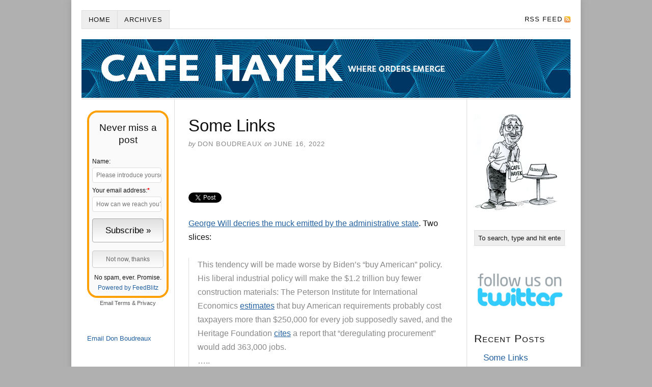

--- FILE ---
content_type: text/html; charset=UTF-8
request_url: https://cafehayek.com/2022/06/some-links-1723.html
body_size: 22021
content:
<!DOCTYPE html>
<html dir="ltr" lang="en-US">
<head>
<meta charset="UTF-8" />
<meta name="viewport" content="width=device-width, initial-scale=1" />
<link href="https://cafehayek.com/wp-content/thesis/skins/classic-r/css.css?v=1690288010" rel="stylesheet" />
<title>Some Links - Cafe Hayek</title>
<link href="https://cafehayek.com/feed" rel="alternate" type="application/rss+xml" title="Cafe Hayek feed" />
<link href="https://cafehayek.com/xmlrpc.php" rel="pingback" />
<link href="https://cafehayek.com/wp-content/themes/thesis/lib/images/favicon.ico" rel="shortcut icon" />
<meta name='robots' content='index, follow, max-snippet:-1, max-image-preview:large, max-video-preview:-1' />
	<style>img:is([sizes="auto" i], [sizes^="auto," i]) { contain-intrinsic-size: 3000px 1500px }</style>
	
	<!-- This site is optimized with the Yoast SEO plugin v23.7 - https://yoast.com/wordpress/plugins/seo/ -->
	<link rel="canonical" href="https://cafehayek.com/2022/06/some-links-1723.html" />
	<meta property="og:locale" content="en_US" />
	<meta property="og:type" content="article" />
	<meta property="og:title" content="Some Links - Cafe Hayek" />
	<meta property="og:description" content="TweetGeorge Will decries the muck emitted by the administrative state. Two slices: This tendency will be made worse by Biden’s “buy American” policy. His liberal industrial policy will make the $1.2 trillion buy fewer construction materials: The Peterson Institute for International Economics estimates that buy American requirements probably cost taxpayers more than $250,000 for every [&hellip;]" />
	<meta property="og:url" content="https://cafehayek.com/2022/06/some-links-1723.html" />
	<meta property="og:site_name" content="Cafe Hayek" />
	<meta property="article:publisher" content="https://www.facebook.com/cafehayek/" />
	<meta property="article:author" content="https://www.facebook.com/donald.j.boudreaux.1" />
	<meta property="article:published_time" content="2022-06-16T15:09:47+00:00" />
	<meta property="article:modified_time" content="2022-06-16T15:11:41+00:00" />
	<meta property="og:image" content="https://cafehayek.com/wp-content/uploads/2016/02/hayeklaptop_165.jpg" />
	<meta property="og:image:width" content="165" />
	<meta property="og:image:height" content="226" />
	<meta property="og:image:type" content="image/jpeg" />
	<meta name="author" content="Don Boudreaux" />
	<meta name="twitter:card" content="summary_large_image" />
	<meta name="twitter:label1" content="Written by" />
	<meta name="twitter:data1" content="Don Boudreaux" />
	<meta name="twitter:label2" content="Est. reading time" />
	<meta name="twitter:data2" content="4 minutes" />
	<script type="application/ld+json" class="yoast-schema-graph">{"@context":"https://schema.org","@graph":[{"@type":"WebPage","@id":"https://cafehayek.com/2022/06/some-links-1723.html","url":"https://cafehayek.com/2022/06/some-links-1723.html","name":"Some Links - Cafe Hayek","isPartOf":{"@id":"https://cafehayek.com/#website"},"datePublished":"2022-06-16T15:09:47+00:00","dateModified":"2022-06-16T15:11:41+00:00","author":{"@id":"https://cafehayek.com/#/schema/person/713cd41a3125625bd12c28cfc04e7cab"},"breadcrumb":{"@id":"https://cafehayek.com/2022/06/some-links-1723.html#breadcrumb"},"inLanguage":"en-US","potentialAction":[{"@type":"ReadAction","target":["https://cafehayek.com/2022/06/some-links-1723.html"]}]},{"@type":"BreadcrumbList","@id":"https://cafehayek.com/2022/06/some-links-1723.html#breadcrumb","itemListElement":[{"@type":"ListItem","position":1,"name":"Home","item":"https://cafehayek.com/"},{"@type":"ListItem","position":2,"name":"Some Links"}]},{"@type":"WebSite","@id":"https://cafehayek.com/#website","url":"https://cafehayek.com/","name":"Cafe Hayek","description":"where orders emerge","potentialAction":[{"@type":"SearchAction","target":{"@type":"EntryPoint","urlTemplate":"https://cafehayek.com/?s={search_term_string}"},"query-input":{"@type":"PropertyValueSpecification","valueRequired":true,"valueName":"search_term_string"}}],"inLanguage":"en-US"},{"@type":"Person","@id":"https://cafehayek.com/#/schema/person/713cd41a3125625bd12c28cfc04e7cab","name":"Don Boudreaux","image":{"@type":"ImageObject","inLanguage":"en-US","@id":"https://cafehayek.com/#/schema/person/image/","url":"https://secure.gravatar.com/avatar/951bdd96fb79253a91b7c9eced3d66d41a52de28fef19515891d25b8b7bf25ff?s=96&r=pg","contentUrl":"https://secure.gravatar.com/avatar/951bdd96fb79253a91b7c9eced3d66d41a52de28fef19515891d25b8b7bf25ff?s=96&r=pg","caption":"Don Boudreaux"},"sameAs":["https://www.facebook.com/donald.j.boudreaux.1"],"url":"https://cafehayek.com/author/don"}]}</script>
	<!-- / Yoast SEO plugin. -->


<script type="text/javascript">
/* <![CDATA[ */
window._wpemojiSettings = {"baseUrl":"https:\/\/s.w.org\/images\/core\/emoji\/16.0.1\/72x72\/","ext":".png","svgUrl":"https:\/\/s.w.org\/images\/core\/emoji\/16.0.1\/svg\/","svgExt":".svg","source":{"concatemoji":"https:\/\/cafehayek.com\/wp-includes\/js\/wp-emoji-release.min.js?ver=6.8.3"}};
/*! This file is auto-generated */
!function(s,n){var o,i,e;function c(e){try{var t={supportTests:e,timestamp:(new Date).valueOf()};sessionStorage.setItem(o,JSON.stringify(t))}catch(e){}}function p(e,t,n){e.clearRect(0,0,e.canvas.width,e.canvas.height),e.fillText(t,0,0);var t=new Uint32Array(e.getImageData(0,0,e.canvas.width,e.canvas.height).data),a=(e.clearRect(0,0,e.canvas.width,e.canvas.height),e.fillText(n,0,0),new Uint32Array(e.getImageData(0,0,e.canvas.width,e.canvas.height).data));return t.every(function(e,t){return e===a[t]})}function u(e,t){e.clearRect(0,0,e.canvas.width,e.canvas.height),e.fillText(t,0,0);for(var n=e.getImageData(16,16,1,1),a=0;a<n.data.length;a++)if(0!==n.data[a])return!1;return!0}function f(e,t,n,a){switch(t){case"flag":return n(e,"\ud83c\udff3\ufe0f\u200d\u26a7\ufe0f","\ud83c\udff3\ufe0f\u200b\u26a7\ufe0f")?!1:!n(e,"\ud83c\udde8\ud83c\uddf6","\ud83c\udde8\u200b\ud83c\uddf6")&&!n(e,"\ud83c\udff4\udb40\udc67\udb40\udc62\udb40\udc65\udb40\udc6e\udb40\udc67\udb40\udc7f","\ud83c\udff4\u200b\udb40\udc67\u200b\udb40\udc62\u200b\udb40\udc65\u200b\udb40\udc6e\u200b\udb40\udc67\u200b\udb40\udc7f");case"emoji":return!a(e,"\ud83e\udedf")}return!1}function g(e,t,n,a){var r="undefined"!=typeof WorkerGlobalScope&&self instanceof WorkerGlobalScope?new OffscreenCanvas(300,150):s.createElement("canvas"),o=r.getContext("2d",{willReadFrequently:!0}),i=(o.textBaseline="top",o.font="600 32px Arial",{});return e.forEach(function(e){i[e]=t(o,e,n,a)}),i}function t(e){var t=s.createElement("script");t.src=e,t.defer=!0,s.head.appendChild(t)}"undefined"!=typeof Promise&&(o="wpEmojiSettingsSupports",i=["flag","emoji"],n.supports={everything:!0,everythingExceptFlag:!0},e=new Promise(function(e){s.addEventListener("DOMContentLoaded",e,{once:!0})}),new Promise(function(t){var n=function(){try{var e=JSON.parse(sessionStorage.getItem(o));if("object"==typeof e&&"number"==typeof e.timestamp&&(new Date).valueOf()<e.timestamp+604800&&"object"==typeof e.supportTests)return e.supportTests}catch(e){}return null}();if(!n){if("undefined"!=typeof Worker&&"undefined"!=typeof OffscreenCanvas&&"undefined"!=typeof URL&&URL.createObjectURL&&"undefined"!=typeof Blob)try{var e="postMessage("+g.toString()+"("+[JSON.stringify(i),f.toString(),p.toString(),u.toString()].join(",")+"));",a=new Blob([e],{type:"text/javascript"}),r=new Worker(URL.createObjectURL(a),{name:"wpTestEmojiSupports"});return void(r.onmessage=function(e){c(n=e.data),r.terminate(),t(n)})}catch(e){}c(n=g(i,f,p,u))}t(n)}).then(function(e){for(var t in e)n.supports[t]=e[t],n.supports.everything=n.supports.everything&&n.supports[t],"flag"!==t&&(n.supports.everythingExceptFlag=n.supports.everythingExceptFlag&&n.supports[t]);n.supports.everythingExceptFlag=n.supports.everythingExceptFlag&&!n.supports.flag,n.DOMReady=!1,n.readyCallback=function(){n.DOMReady=!0}}).then(function(){return e}).then(function(){var e;n.supports.everything||(n.readyCallback(),(e=n.source||{}).concatemoji?t(e.concatemoji):e.wpemoji&&e.twemoji&&(t(e.twemoji),t(e.wpemoji)))}))}((window,document),window._wpemojiSettings);
/* ]]> */
</script>
<style id='wp-emoji-styles-inline-css' type='text/css'>

	img.wp-smiley, img.emoji {
		display: inline !important;
		border: none !important;
		box-shadow: none !important;
		height: 1em !important;
		width: 1em !important;
		margin: 0 0.07em !important;
		vertical-align: -0.1em !important;
		background: none !important;
		padding: 0 !important;
	}
</style>
<link rel='stylesheet' id='wp-block-library-css' href='https://cafehayek.com/wp-includes/css/dist/block-library/style.min.css?ver=6.8.3' type='text/css' media='all' />
<style id='classic-theme-styles-inline-css' type='text/css'>
/*! This file is auto-generated */
.wp-block-button__link{color:#fff;background-color:#32373c;border-radius:9999px;box-shadow:none;text-decoration:none;padding:calc(.667em + 2px) calc(1.333em + 2px);font-size:1.125em}.wp-block-file__button{background:#32373c;color:#fff;text-decoration:none}
</style>
<style id='global-styles-inline-css' type='text/css'>
:root{--wp--preset--aspect-ratio--square: 1;--wp--preset--aspect-ratio--4-3: 4/3;--wp--preset--aspect-ratio--3-4: 3/4;--wp--preset--aspect-ratio--3-2: 3/2;--wp--preset--aspect-ratio--2-3: 2/3;--wp--preset--aspect-ratio--16-9: 16/9;--wp--preset--aspect-ratio--9-16: 9/16;--wp--preset--color--black: #000000;--wp--preset--color--cyan-bluish-gray: #abb8c3;--wp--preset--color--white: #ffffff;--wp--preset--color--pale-pink: #f78da7;--wp--preset--color--vivid-red: #cf2e2e;--wp--preset--color--luminous-vivid-orange: #ff6900;--wp--preset--color--luminous-vivid-amber: #fcb900;--wp--preset--color--light-green-cyan: #7bdcb5;--wp--preset--color--vivid-green-cyan: #00d084;--wp--preset--color--pale-cyan-blue: #8ed1fc;--wp--preset--color--vivid-cyan-blue: #0693e3;--wp--preset--color--vivid-purple: #9b51e0;--wp--preset--gradient--vivid-cyan-blue-to-vivid-purple: linear-gradient(135deg,rgba(6,147,227,1) 0%,rgb(155,81,224) 100%);--wp--preset--gradient--light-green-cyan-to-vivid-green-cyan: linear-gradient(135deg,rgb(122,220,180) 0%,rgb(0,208,130) 100%);--wp--preset--gradient--luminous-vivid-amber-to-luminous-vivid-orange: linear-gradient(135deg,rgba(252,185,0,1) 0%,rgba(255,105,0,1) 100%);--wp--preset--gradient--luminous-vivid-orange-to-vivid-red: linear-gradient(135deg,rgba(255,105,0,1) 0%,rgb(207,46,46) 100%);--wp--preset--gradient--very-light-gray-to-cyan-bluish-gray: linear-gradient(135deg,rgb(238,238,238) 0%,rgb(169,184,195) 100%);--wp--preset--gradient--cool-to-warm-spectrum: linear-gradient(135deg,rgb(74,234,220) 0%,rgb(151,120,209) 20%,rgb(207,42,186) 40%,rgb(238,44,130) 60%,rgb(251,105,98) 80%,rgb(254,248,76) 100%);--wp--preset--gradient--blush-light-purple: linear-gradient(135deg,rgb(255,206,236) 0%,rgb(152,150,240) 100%);--wp--preset--gradient--blush-bordeaux: linear-gradient(135deg,rgb(254,205,165) 0%,rgb(254,45,45) 50%,rgb(107,0,62) 100%);--wp--preset--gradient--luminous-dusk: linear-gradient(135deg,rgb(255,203,112) 0%,rgb(199,81,192) 50%,rgb(65,88,208) 100%);--wp--preset--gradient--pale-ocean: linear-gradient(135deg,rgb(255,245,203) 0%,rgb(182,227,212) 50%,rgb(51,167,181) 100%);--wp--preset--gradient--electric-grass: linear-gradient(135deg,rgb(202,248,128) 0%,rgb(113,206,126) 100%);--wp--preset--gradient--midnight: linear-gradient(135deg,rgb(2,3,129) 0%,rgb(40,116,252) 100%);--wp--preset--font-size--small: 13px;--wp--preset--font-size--medium: 20px;--wp--preset--font-size--large: 36px;--wp--preset--font-size--x-large: 42px;--wp--preset--spacing--20: 0.44rem;--wp--preset--spacing--30: 0.67rem;--wp--preset--spacing--40: 1rem;--wp--preset--spacing--50: 1.5rem;--wp--preset--spacing--60: 2.25rem;--wp--preset--spacing--70: 3.38rem;--wp--preset--spacing--80: 5.06rem;--wp--preset--shadow--natural: 6px 6px 9px rgba(0, 0, 0, 0.2);--wp--preset--shadow--deep: 12px 12px 50px rgba(0, 0, 0, 0.4);--wp--preset--shadow--sharp: 6px 6px 0px rgba(0, 0, 0, 0.2);--wp--preset--shadow--outlined: 6px 6px 0px -3px rgba(255, 255, 255, 1), 6px 6px rgba(0, 0, 0, 1);--wp--preset--shadow--crisp: 6px 6px 0px rgba(0, 0, 0, 1);}:where(.is-layout-flex){gap: 0.5em;}:where(.is-layout-grid){gap: 0.5em;}body .is-layout-flex{display: flex;}.is-layout-flex{flex-wrap: wrap;align-items: center;}.is-layout-flex > :is(*, div){margin: 0;}body .is-layout-grid{display: grid;}.is-layout-grid > :is(*, div){margin: 0;}:where(.wp-block-columns.is-layout-flex){gap: 2em;}:where(.wp-block-columns.is-layout-grid){gap: 2em;}:where(.wp-block-post-template.is-layout-flex){gap: 1.25em;}:where(.wp-block-post-template.is-layout-grid){gap: 1.25em;}.has-black-color{color: var(--wp--preset--color--black) !important;}.has-cyan-bluish-gray-color{color: var(--wp--preset--color--cyan-bluish-gray) !important;}.has-white-color{color: var(--wp--preset--color--white) !important;}.has-pale-pink-color{color: var(--wp--preset--color--pale-pink) !important;}.has-vivid-red-color{color: var(--wp--preset--color--vivid-red) !important;}.has-luminous-vivid-orange-color{color: var(--wp--preset--color--luminous-vivid-orange) !important;}.has-luminous-vivid-amber-color{color: var(--wp--preset--color--luminous-vivid-amber) !important;}.has-light-green-cyan-color{color: var(--wp--preset--color--light-green-cyan) !important;}.has-vivid-green-cyan-color{color: var(--wp--preset--color--vivid-green-cyan) !important;}.has-pale-cyan-blue-color{color: var(--wp--preset--color--pale-cyan-blue) !important;}.has-vivid-cyan-blue-color{color: var(--wp--preset--color--vivid-cyan-blue) !important;}.has-vivid-purple-color{color: var(--wp--preset--color--vivid-purple) !important;}.has-black-background-color{background-color: var(--wp--preset--color--black) !important;}.has-cyan-bluish-gray-background-color{background-color: var(--wp--preset--color--cyan-bluish-gray) !important;}.has-white-background-color{background-color: var(--wp--preset--color--white) !important;}.has-pale-pink-background-color{background-color: var(--wp--preset--color--pale-pink) !important;}.has-vivid-red-background-color{background-color: var(--wp--preset--color--vivid-red) !important;}.has-luminous-vivid-orange-background-color{background-color: var(--wp--preset--color--luminous-vivid-orange) !important;}.has-luminous-vivid-amber-background-color{background-color: var(--wp--preset--color--luminous-vivid-amber) !important;}.has-light-green-cyan-background-color{background-color: var(--wp--preset--color--light-green-cyan) !important;}.has-vivid-green-cyan-background-color{background-color: var(--wp--preset--color--vivid-green-cyan) !important;}.has-pale-cyan-blue-background-color{background-color: var(--wp--preset--color--pale-cyan-blue) !important;}.has-vivid-cyan-blue-background-color{background-color: var(--wp--preset--color--vivid-cyan-blue) !important;}.has-vivid-purple-background-color{background-color: var(--wp--preset--color--vivid-purple) !important;}.has-black-border-color{border-color: var(--wp--preset--color--black) !important;}.has-cyan-bluish-gray-border-color{border-color: var(--wp--preset--color--cyan-bluish-gray) !important;}.has-white-border-color{border-color: var(--wp--preset--color--white) !important;}.has-pale-pink-border-color{border-color: var(--wp--preset--color--pale-pink) !important;}.has-vivid-red-border-color{border-color: var(--wp--preset--color--vivid-red) !important;}.has-luminous-vivid-orange-border-color{border-color: var(--wp--preset--color--luminous-vivid-orange) !important;}.has-luminous-vivid-amber-border-color{border-color: var(--wp--preset--color--luminous-vivid-amber) !important;}.has-light-green-cyan-border-color{border-color: var(--wp--preset--color--light-green-cyan) !important;}.has-vivid-green-cyan-border-color{border-color: var(--wp--preset--color--vivid-green-cyan) !important;}.has-pale-cyan-blue-border-color{border-color: var(--wp--preset--color--pale-cyan-blue) !important;}.has-vivid-cyan-blue-border-color{border-color: var(--wp--preset--color--vivid-cyan-blue) !important;}.has-vivid-purple-border-color{border-color: var(--wp--preset--color--vivid-purple) !important;}.has-vivid-cyan-blue-to-vivid-purple-gradient-background{background: var(--wp--preset--gradient--vivid-cyan-blue-to-vivid-purple) !important;}.has-light-green-cyan-to-vivid-green-cyan-gradient-background{background: var(--wp--preset--gradient--light-green-cyan-to-vivid-green-cyan) !important;}.has-luminous-vivid-amber-to-luminous-vivid-orange-gradient-background{background: var(--wp--preset--gradient--luminous-vivid-amber-to-luminous-vivid-orange) !important;}.has-luminous-vivid-orange-to-vivid-red-gradient-background{background: var(--wp--preset--gradient--luminous-vivid-orange-to-vivid-red) !important;}.has-very-light-gray-to-cyan-bluish-gray-gradient-background{background: var(--wp--preset--gradient--very-light-gray-to-cyan-bluish-gray) !important;}.has-cool-to-warm-spectrum-gradient-background{background: var(--wp--preset--gradient--cool-to-warm-spectrum) !important;}.has-blush-light-purple-gradient-background{background: var(--wp--preset--gradient--blush-light-purple) !important;}.has-blush-bordeaux-gradient-background{background: var(--wp--preset--gradient--blush-bordeaux) !important;}.has-luminous-dusk-gradient-background{background: var(--wp--preset--gradient--luminous-dusk) !important;}.has-pale-ocean-gradient-background{background: var(--wp--preset--gradient--pale-ocean) !important;}.has-electric-grass-gradient-background{background: var(--wp--preset--gradient--electric-grass) !important;}.has-midnight-gradient-background{background: var(--wp--preset--gradient--midnight) !important;}.has-small-font-size{font-size: var(--wp--preset--font-size--small) !important;}.has-medium-font-size{font-size: var(--wp--preset--font-size--medium) !important;}.has-large-font-size{font-size: var(--wp--preset--font-size--large) !important;}.has-x-large-font-size{font-size: var(--wp--preset--font-size--x-large) !important;}
:where(.wp-block-post-template.is-layout-flex){gap: 1.25em;}:where(.wp-block-post-template.is-layout-grid){gap: 1.25em;}
:where(.wp-block-columns.is-layout-flex){gap: 2em;}:where(.wp-block-columns.is-layout-grid){gap: 2em;}
:root :where(.wp-block-pullquote){font-size: 1.5em;line-height: 1.6;}
</style>
<link rel='stylesheet' id='wp-email-css' href='https://cafehayek.com/wp-content/plugins/wp-email/email-css.css?ver=2.69.1' type='text/css' media='all' />
<link rel='stylesheet' id='mbsocial-buttons-css' href='https://cafehayek.com/wp-content/plugins/share-button/css/buttons.css?ver=6.8.3' type='text/css' media='all' />
<script type="text/javascript" src="https://cafehayek.com/wp-includes/js/jquery/jquery.min.js?ver=3.7.1" id="jquery-core-js"></script>
<script type="text/javascript" src="https://cafehayek.com/wp-includes/js/jquery/jquery-migrate.min.js?ver=3.4.1" id="jquery-migrate-js"></script>
<link rel="https://api.w.org/" href="https://cafehayek.com/wp-json/" /><link rel="alternate" title="JSON" type="application/json" href="https://cafehayek.com/wp-json/wp/v2/posts/55701" /><link rel="alternate" title="oEmbed (JSON)" type="application/json+oembed" href="https://cafehayek.com/wp-json/oembed/1.0/embed?url=https%3A%2F%2Fcafehayek.com%2F2022%2F06%2Fsome-links-1723.html" />
<link rel="alternate" title="oEmbed (XML)" type="text/xml+oembed" href="https://cafehayek.com/wp-json/oembed/1.0/embed?url=https%3A%2F%2Fcafehayek.com%2F2022%2F06%2Fsome-links-1723.html&#038;format=xml" />
<meta property="fb:app_id" content="355725421110361"/><meta property="fb:admins" content="https://www.facebook.com/russell.roberts.1088"/>
<script type="text/javascript" src="https://platform.twitter.com/widgets.js"></script>
<meta property="og:locale" content="en_US" />
<meta property="og:locale:alternate" content="en_US" />
<meta property="fb:app_id" content="355725421110361" />
<meta property="og:site_name" content="Cafe Hayek" />
<meta property="og:title" content="Some Links" />
<meta property="og:url" content="https://cafehayek.com/2022/06/some-links-1723.html" />
<meta property="og:description" content="TweetGeorge Will decries the muck emitted by the administrative state. Two slices: This tendency will be made worse by Biden’s “buy American” policy. His liberal industrial policy will make the $1.2 trillion buy fewer construction materials: The Peterson Institute for International Economics estimates that buy American requirements probably cost taxpayers more than $250,000 for every [&amp;hellip;]" />
<meta property="og:type" content="Article" />
<style id="wpforms-css-vars-root">
				:root {
					--wpforms-field-border-radius: 3px;
--wpforms-field-border-style: solid;
--wpforms-field-border-size: 1px;
--wpforms-field-background-color: #ffffff;
--wpforms-field-border-color: rgba( 0, 0, 0, 0.25 );
--wpforms-field-border-color-spare: rgba( 0, 0, 0, 0.25 );
--wpforms-field-text-color: rgba( 0, 0, 0, 0.7 );
--wpforms-field-menu-color: #ffffff;
--wpforms-label-color: rgba( 0, 0, 0, 0.85 );
--wpforms-label-sublabel-color: rgba( 0, 0, 0, 0.55 );
--wpforms-label-error-color: #d63637;
--wpforms-button-border-radius: 3px;
--wpforms-button-border-style: none;
--wpforms-button-border-size: 1px;
--wpforms-button-background-color: #066aab;
--wpforms-button-border-color: #066aab;
--wpforms-button-text-color: #ffffff;
--wpforms-page-break-color: #066aab;
--wpforms-background-image: none;
--wpforms-background-position: center center;
--wpforms-background-repeat: no-repeat;
--wpforms-background-size: cover;
--wpforms-background-width: 100px;
--wpforms-background-height: 100px;
--wpforms-background-color: rgba( 0, 0, 0, 0 );
--wpforms-background-url: none;
--wpforms-container-padding: 0px;
--wpforms-container-border-style: none;
--wpforms-container-border-width: 1px;
--wpforms-container-border-color: #000000;
--wpforms-container-border-radius: 3px;
--wpforms-field-size-input-height: 43px;
--wpforms-field-size-input-spacing: 15px;
--wpforms-field-size-font-size: 16px;
--wpforms-field-size-line-height: 19px;
--wpforms-field-size-padding-h: 14px;
--wpforms-field-size-checkbox-size: 16px;
--wpforms-field-size-sublabel-spacing: 5px;
--wpforms-field-size-icon-size: 1;
--wpforms-label-size-font-size: 16px;
--wpforms-label-size-line-height: 19px;
--wpforms-label-size-sublabel-font-size: 14px;
--wpforms-label-size-sublabel-line-height: 17px;
--wpforms-button-size-font-size: 17px;
--wpforms-button-size-height: 41px;
--wpforms-button-size-padding-h: 15px;
--wpforms-button-size-margin-top: 10px;
--wpforms-container-shadow-size-box-shadow: none;

				}
			</style><noscript><style>.menu { display: block; }</style></noscript></head>
<body class="template-single">
<div class="container">
	<span class="menu_control">≡ Menu</span>
<ul id="menu-menu" class="menu"><li id="menu-item-59442" class="menu-item menu-item-type-custom menu-item-object-custom menu-item-home menu-item-59442"><a href="https://cafehayek.com/">Home</a></li>
<li id="menu-item-59444" class="menu-item menu-item-type-post_type menu-item-object-page menu-item-59444"><a href="https://cafehayek.com/archives">Archives</a></li>
<li id="menu-item-59445" class="menu-item menu-item-type-custom menu-item-object-custom menu-item-59445"><a href="https://feeds.feedblitz.com/CafeHayek-whereordersemerge-ArticleFeed">RSS Feed</a></li>
</ul>
	<div id="header" class="header">
<a id="thesis_header_image_link" href="https://cafehayek.com"><img id="thesis_header_image" src="https://cafehayek.com/wp-content/uploads/2023/07/CafeHayek.jpeg" alt="Cafe Hayek header image" width="960" height="115" /></a>
	</div>
	<div class="columns">
		<div id="leftbar"  class="leftbar-container"><div class="widget widget_text left-sidebar" id="text-16">			<div class="textwidget"><div style="display:none"><script src="https://assets.feedblitz.com/js/fbz_smartform.js" type="text/javascript"></script><link rel="stylesheet" type="text/css" href="https://assets.feedblitz.com/fbz_smartform_mini.css" lazyload="1"></div><style>
#F17944_sb_container img {max-width:100%}
.F17944_sb_fbz_table {border:0;margin:0;border-collapse:separate;table-layout:auto;background-color:inherit !important;}
.F17944_sb_fbz_page {margin:0;padding:0;width:100%;}
.F17944_sb_fbz_smartform td {display:table-cell;}
.F17944_sb_fbz_row td,tr:nth-of-type(even),tr:nth-of-type(odd) {padding-top:0.5em;padding-bottom:0.2em;line-height:1.7em;background-color:inherit!important;}
.F17944_sb_fbz_abovelabel, .F17944_sb_fbz_label, .F17944_sb_fbz_div, .F17944_sb_fbz_fieldtext, .F17944_sb_fbz_fieldlabeltext, .F17944_sb_fbz_err {border:0;padding:0.5em;font-size:12px;}
.F17944_sb_fbz_label, .F17944_sb_fbz_abovelabel {}
.F17944_sb_fbz_fieldtext, .F17944_sb_fbz_fieldlabeltext {padding-top:0.7em;padding-bottom:0.7em;}
.F17944_sb_fbz_fieldlabeltext {}
.F17944_sb_fbz_title, .F17944_sb_fbz_title * {line-height:1.3em;padding:0.5em;text-align:center;border:0;}
.F17944_sb_fbz_err, .F17944_sb_fbz_invalid {padding:0.5em;margin:0.5em;color:red;border:3px solid red;background-color:rgba(255,255,255,0.5);font-weight:bold;display:none;}
.F17944_sb_fbz_invalid {color:#F80;border:3px solid #F80;}
.F17944_sb_fbz_palette, .F17944_sb_fbz_fielddef, .F17944_sb_fbz_input_container, .F17944_sb_fbz_input {padding:0.5em;line-height:1.7em;background-color:#ffffff!important;border:1px solid #aaaaaa;border-radius:4px;-moz-border-radius:4px;font-size:12px;margin-right:2px;}
.F17944_sb_fbz_input_container {border:0;padding-left:0;padding-top:0;padding-bottom:0;margin-right:4px;background-color:inherit!important;}
.F17944_sb_fbz_input {height:inherit;box-sizing:border-box;} .F17944_sb_fbz_input[type="color"] {height:1.5em;}
.F17944_sb_fbz_button[type="button"], .F17944_sb_fbz_button {padding:0.5em;line-height:1.7em;background:#e0e0e0;background-color:#e0e0e0;background-image: -webkit-gradient(linear, left top, top bottom, from(#e0e0e0), to(#ffffff));background-image: -webkit-linear-gradient(top, #e0e0e0, #ffffff);background-image: -moz-linear-gradient(top, #e0e0e0, #ffffff);background-image: -ms-linear-gradient(top, #e0e0e0, #ffffff);background-image: -o-linear-gradient(top, #e0e0e0, #ffffff);background-image: linear-gradient(top, #e0e0e0, #ffffff);border:1px solid #aaaaaa;border-radius:4px;-moz-border-radius:4px;font-size:12px;text-align:center;margin:0.2em;cursor:pointer;}
.F17944_sb_fbz_button[type="button"]:hover, .F17944_sb_fbz_button:hover {background:#ffffff!important;transition: background-color 0.5s ease;}
.F17944_sb_fbz_button[type="button"]:active, .F17944_sb_fbz_button:active {background:#cfcfcf!important;transition: background-color 0.5s ease;}
.F17944_sb_fbz_button[disabled=disabled], .F17944_sb_fbz_button[type="button"]:disabled, .F17944_sb_fbz_button[type="button"]:disabled:focus, .F17944_sb_fbz_button[disabled]:disabled,.F17944_sb_fbz_button[disabled],.F17944_sb_fbz_button:disabled,.F17944_sb_fbz_button:disabled:focus {opacity:0.5;transition: background-color 0.5s ease;}
.F17944_sb_fbz_footer {padding:0.5em;line-height:1.7em;font-size:12px;text-align:center;border:0;}
.F17944_sb_fbz_row:hover {background: rgba(251,248,231,0.5)!important;-o-transition: all 0.1s ease-in-out;-webkit-transition: all 0.1s ease-in-out;-moz-transition: all 0.1s ease-in-out;-ms-transition: all 0.1s ease-in-out;transition: all 0.1s ease-in-out;}
.F17944_sb_fbz_row_nohover:hover {background:transparent;}
.F17944_sb_fbz_form {border:4px solid #ffa000;background-color:#fafafa;border-radius:20px;-moz-border-radius:20px;overflow:hidden;padding:0;line-height:1.3em;font-size:12px;}
.F17944_sb_fbz_form div {font-size:12px;line-height:1.3em;}
.F17944_sb_fbz_form tbody {border:0;padding:0;margin:0;font-size:12px;}
.F17944_sb_fbz_form td {border:0;margin:0;font-size:12px;}
@media only screen and (max-width: 420px) {.F17944_sb_fbz_label{display:none !important;padding:0 !important;} .F17944_sb_fbz_abovelabel{display:block;} .F17944_sb_fbz_tabcell {display:block!important;}}
</style>
<div id="F17944_sb_container" align="center" class="F17944_sb_fbz_page" style="clear:both;"><form method="POST" name="F17944" id="F17944_sb" style="display:block;margin:auto;max-width:200px;"  action="https://app.feedblitz.com/f/f.Fbz?Join" >
<div name="F17944__hh"><input style="display:block" type="email" name="email_" value=""><input style="display:block" type="email" name="email_address" value=""><input style="display:block" type="email" name="_email" value=""><script>var i=0;var x=document.getElementsByName('F17944');for(i=0;i<x.length;i++){x[i].email_.style.display='none';x[i].email_address.style.display='none';x[i]._email.style.display='none';x[i].action='https://app.feedblitz.com/f/f.Fbz?Join';}var y=document.getElementsByName('F17944__hh');for(i=0;i<y.length;i++){y[i].style.display='none';}</script><input type="hidden" name="subcf" value="1"><input type="hidden" name="formid" value="F17944"></div>
<table cellpadding="0" cellspacing="0" border="0" class="F17944_sb_fbz_table" style="table-layout:fixed;max-width:100%;width:100%;"><tr>
<td class="F17944_sb_fbz_form" >
<table cellpadding="0" cellspacing="0" border="0" width="100%" class="F17944_sb_fbz_table"><tr><td class="F17944_sb_fbz_title"  style="padding:0.7em;border-radius:16px 16px 0 0;-moz-border-radius:16px 16px 0 0;">
<div style="padding:0.5em;font-size:160%;display:block;">Never miss a post</div>
</td></tr></table>
<table border="0" cellpadding="6" cellspacing="0" align="center" width="100%" class="F17944_sb_fbz_table" style="border-radius:16px">
<tr class="F17944_sb_fbz_row"><td class="F17944_sb_fbz_label" style="padding-top:0.7em;padding:0"></td><td style="padding-left:0.5em;padding-right:0.5em;width:100%"><div class="F17944_sb_fbz_text" style="margin-bottom:0.3em;text-align:Default;">Name:&nbsp;</div><div class="F17944_sb_fbz_input_container" style="background-image:none;padding-right:0;">
<input class="F17944_sb_fbz_input" type="text" name="Name" id="F17944_sb_Name" value=""  alt="Please introduce yourself" title="Please introduce yourself" placeholder="Please introduce yourself" onclick="clickclear(this,'F17944_sb')" onfocus="clickclear(this,'F17944_sb')" onblur="clickrecall(this)"  width="100%" style="width:100%;padding-right:0;"></div></td></tr>
<tr class="F17944_sb_fbz_row"><td class="F17944_sb_fbz_label" style="padding:0"></td><td style="padding-left:0.5em;padding-right:0.5em;width:100%"><div class="F17944_sb_fbz_text" style="margin-bottom:0.3em;text-align:Default;">Your email address:<b style="color:red" title="Required">*</b></div><div class="F17944_sb_fbz_input_container" style="background-image:none;padding-right:0;">
<input class="F17944_sb_fbz_input" type="text" name="email" id="F17944_sb_email" value=""  alt="How can we reach you?" title="How can we reach you?" placeholder="How can we reach you?" onclick="clickclear(this,'F17944_sb')" onfocus="clickclear(this,'F17944_sb')" onblur="clickrecall(this)"  width="100%" style="width:100%;padding-right:0;" fbz_val="validateEmail"></div></td></tr>
<div style="display:none"><input type="hidden" name="feedid" id="F17944_sb_feedid" value="1117507"></div>
<tr class="F17944_sb_fbz_row_nohover F17944_sb_fbz_smartform"><td class="F17944_sb_fbz_fieldtext" colspan="2"  ><div style="text-align:center">
<input class="F17944_sb_fbz_button" type="button" onclick="try{fbzClearChangedBorders();}catch(e){};req=fbz_v('F17944_sb',F17944_sb_requiredFields);val=fbz_v('F17944_sb',F17944_sb_validateFields,1);if(req && val){smartFormSubmit(this);};" name="fbzsubscribe" id="F17944_sb_subscribe" value="Subscribe »"  alt="click to join" title="click to join"  width="100%" style="font-size:140%;height:inherit;background-color:#e0e0e0;white-space:normal;width:100%;margin-left:0;margin-right:0;padding-left:0;padding-right:0;"><img id="F17944_sb_fbz_wait" alt="Please wait..." style="display:none;width:48px;opacity:0.5;" src="https://assets.feedblitz.com/images/spinner.gif"></div></td></tr>
<tr class="F17944_sb_fbz_row_nohover"><td class="F17944_sb_fbz_fieldtext" colspan="2"  style="padding-top:0.2em;padding-bottom:0;"><div style="text-align:center">
<input class="F17944_sb_fbz_button fbz_cancel" type="button" onclick="try{fbzClearChangedBorders();}catch(e){};clearprompts(document.forms.F17944_sb);fbz_SmartForm('F17944_sb',0);try{hideTinyBox();}catch(e){};" name="fbzcancel" id="F17944_sb_cancel" value="Not now, thanks"  alt="Hide this form for now" title="Hide this form for now"  width="100%" style="font-size:100%;height:inherit;background-color:#e0e0e0;opacity:0.6;white-space:normal;width:100%;margin-left:0;margin-right:0;padding-left:0;padding-right:0;"></div></td></tr>
<div style="display:none"><input type="hidden" name="publisherid" id="F17944_sb_publisherid" value="103165495"></div>
<div style="display:none"><input type="hidden" name="cids" id="F17944_sb_cids" value="1"></div>
<tr class="F17944_sb_fbz_row_nohover"><td colspan="2" style="padding:0;border:0"><div id="F17944_sb_fbz_err" class="F17944_sb_fbz_err" style="position:relative;">Please enter all required fields <img onclick="fbz$('F17944_sb_fbz_err').style.display='none';" border="0" alt="Click to hide" align="baseline" width="8" height="8" style="float:right;align:baseline;width:8px;height:8px;opacity:0.5;cursor:pointer;position:absolute;top:4px;right:4px;" src="https://assets.feedblitz.com/images/close.gif"></div>
<div id="F17944_sb_fbz_invalid" class="F17944_sb_fbz_invalid" style="position:relative;">Correct invalid entries <img onclick="fbz$('F17944_sb_fbz_invalid').style.display='none';" border="0" alt="Click to hide" align="baseline" width="8" height="8" style="float:right;align:baseline;width:8px;height:8px;opacity:0.5;cursor:pointer;position:absolute;top:4px;right:4px;" src="https://assets.feedblitz.com/images/close.gif"></div>
<div id="F17944_sb_fbz_status" class="F17944_sb_fbz_err"></div>
</td></tr></table>
<table cellpadding="0" cellspacing="0" border="0" width="100%" class="F17944_sb_fbz_table"><tr><td class="F17944_sb_fbz_footer"  style="border-radius:0 0 16px 16px;-moz-border-radius:0 0 16px 16px;padding:0.5em;">
No spam, ever. Promise. <a rel="nofollow" class="F17944_sb_fbz_footer" style="padding:0;background:none;color:;" href="https://www.feedblitz.com/" >Powered by FeedBlitz</a>
</td></tr></table>
</td>
</tr></table>
</form>
</div>
<script type="text/javascript" src="https://app.feedblitz.com/f/?p13n=1117507"></script>
<script type="text/javascript">var F17944_sb_requiredFields=new Array();var F17944_sb_validateFields=new Array();
F17944_sb_validateFields.push('F17944_sb_Name');
F17944_sb_requiredFields.push('F17944_sb_email');
F17944_sb_requiredFields.push('F17944_sb_feedid');
F17944_sb_requiredFields.push('F17944_sb_publisherid');
F17944_sb_requiredFields.push('F17944_sb_cids');
var F17944_sb_fieldcol='#000000';
var fbz_F17944_sb_logged=false;
function F17944_sb_wait_fn(){
try{
if(!fbz_F17944_sb_logged){fbz_SmartForm('F17944_sb',feedblitz_full_form);
try{s('F17944_sb');}catch(e){};
fbz_FitForm('F17944_sb');
var F17944_sb_wait_img=fbz_formMetrics(17944,1);
fbz$('F17944_sb_wait_img').innerHTML=F17944_sb_wait_img;
clearInterval(F17944_sb_wait);
fbz_F17944_sb_logged=true;}
} catch(e){}
}
var F17944_sb_wait=setInterval(F17944_sb_wait_fn,100);
</script>
<div id="F17944_sb_wait_img" style="width:0;height:0;overflow:hidden;line-height:0;display:inline-block;position:fixed;"></div>
</div>
		</div><div class="widget widget_block left-sidebar" id="block-4">
<div style="height:50px" aria-hidden="true" class="wp-block-spacer"></div>
</div><div class="widget widget_text left-sidebar" id="text-17">			<div class="textwidget"><script type="text/javascript">var username = 'dboudrea'; var hostname = 'gmu.edu';document.write('<a href="' + 'mail' + 'to:' + username + '@' + hostname + '" class="mailing">Email Don Boudreaux</a>');</script>

<br></div>
		</div><div class="widget widget_block left-sidebar" id="block-5">
<div style="height:50px" aria-hidden="true" class="wp-block-spacer"></div>
</div><div class="widget widget_links left-sidebar" id="linkcat-2"><p class="widget_title">Blogroll</p>
	<ul class='xoxo blogroll'>
<li><a href="https://www.aier.org" target="_blank">AIER</a></li>
<li><a href="https://www.alt-m.org" target="_blank">Alt-M</a></li>
<li><a href="https://boriquagato.substack.com" target="_blank">bad cattitude</a></li>
<li><a href="http://blog.independent.org" target="_blank">Beacon</a></li>
<li><a href="https://betonit.substack.com/" target="_blank">Bet On It</a></li>
<li><a href="http://www.thebigquestions.com/blog/" target="_blank">Big Questions (Steve Landsburg)</a></li>
<li><a href="http://brownstone.org" target="_blank">Brownstone Institute</a></li>
<li><a href="http://www.aei.org/publication/blog/carpe-diem/" target="_blank">Carpe Diem (Mark Perry)</a></li>
<li><a href="https://www.cato.org/blog" target="_blank">Cato@Liberty</a></li>
<li><a href="http://chicagoboyz.net" target="_blank">Chicago Boyz</a></li>
<li><a href="https://conversableeconomist.com" target="_blank">Conversable Economist (Timothy Taylor)</a></li>
<li><a href="http://austrianeconomists.typepad.com/" target="_blank">Coordination Problem</a></li>
<li><a href="http://www.coyoteblog.com/" target="_blank">Coyote Blog</a></li>
<li><a href="http://econlog.econlib.org/" target="_blank">EconLog</a></li>
<li><a href="https://www.economicforces.xyz" title="(Brian Albrecht and Josh Hendrickson)" target="_blank">Economic Forces</a></li>
<li><a href="http://econstories.tv" title="Home of &#8220;Fear the Boom and Bust&#8221; and other resources for the curious student of macro">EconStories</a></li>
<li><a href="http://www.econtalk.org" title="Russ’s weekly podcast" target="_blank">EconTalk</a></li>
<li><a href="https://edwatchdaily.com" target="_blank">EdWatchDaily</a></li>
<li><a href="https://fee.org" target="_blank">FEE</a></li>
<li><a href="https://fredblog.stlouisfed.org" target="_blank">FRED Blog</a></li>
<li><a href="http://consultingbyrpm.com/blog" target="_blank">Free Advice</a></li>
<li><a href="http://sheldonfreeassociation.blogspot.com" target="_blank">Free Association</a></li>
<li><a href="http://gregmankiw.blogspot.com/" target="_blank">Greg Mankiw</a></li>
<li><a href="http://johnhcochrane.blogspot.com/" target="_blank">Grumpy Economist</a></li>
<li><a href="https://haroldblackphd.com/blog/">Harold Black&#039;s blog</a></li>
<li><a href="http://reason.com/blog" target="_blank">Hit &amp; Run</a></li>
<li><a href="http://daviddfriedman.blogspot.com/" target="_blank">Ideas</a></li>
<li><a href="https://arnoldkling.substack.com" target="_blank">In My Tribe (Arnold Kling)</a></li>
<li><a href="http://www.knowledgeproblem.com/" target="_blank">Knowledge Problem</a></li>
<li><a href="https://liyapalagashvili.substack.com/" target="_blank">Labor Market Matters (Liya Palagashvili)</a></li>
<li><a href="http://www.marginalrevolution.com/" target="_blank">Marginal Revolution</a></li>
<li><a href="http://www.themoneyillusion.com/" target="_blank">Money Illusion</a></li>
<li><a href="http://newmarksdoor.typepad.com/mainblog/" target="_blank">Newmark&#039;s Door</a></li>
<li><a href="http://www.overcomingbias.com/" target="_blank">Overcoming Bias</a></li>
<li><a href="http://deirdremccloskey.com/" target="_blank">Prudentia</a></li>
<li><a href="http://www.thegreatantidote.com/" target="_blank">The Great Antidote</a></li>
<li><a href="http://www.thesportseconomist.com/" target="_blank">The Sports Economist</a></li>
<li><a href="https://www.timworstall.com" target="_blank">Tim Worstall</a></li>
<li><a href="http://reason.com/volokh" target="_blank">Volokh Conspiracy</a></li>
<li><a href="https://wcoats.wordpress.com/" target="_blank">Warren&#039;s Space</a></li>

	</ul>
</div>
<div class="widget widget_block left-sidebar" id="block-6">
<div style="height:50px" aria-hidden="true" class="wp-block-spacer"></div>
</div><div class="widget widget_categories left-sidebar" id="categories-4"><p class="widget_title">Categories</p><form action="https://cafehayek.com" method="get"><label class="screen-reader-text" for="cat">Categories</label><select  name='cat' id='cat' class='postform'>
	<option value='-1'>Select Category</option>
	<option class="level-0" value="151">A Protectionist is&#8230;</option>
	<option class="level-0" value="136">Adam Smith</option>
	<option class="level-0" value="3">Agriculture</option>
	<option class="level-0" value="4">Antitrust</option>
	<option class="level-0" value="5">Archaeological Econ</option>
	<option class="level-0" value="152">Archived writings</option>
	<option class="level-0" value="6">Balance of Payments</option>
	<option class="level-0" value="135">Beautiful</option>
	<option class="level-0" value="155">Bleg</option>
	<option class="level-0" value="7">Books</option>
	<option class="level-0" value="132">Budget Issues</option>
	<option class="level-0" value="8">Business as usual</option>
	<option class="level-0" value="9">Cafe Conversation</option>
	<option class="level-0" value="10">Charity</option>
	<option class="level-0" value="129">Civil Asset Forfeiture</option>
	<option class="level-0" value="128">Civil Society</option>
	<option class="level-0" value="115">Cleaned by Capitalism</option>
	<option class="level-0" value="11">Competition</option>
	<option class="level-0" value="12">Complexity &amp; Emergence</option>
	<option class="level-0" value="13">Cooperation</option>
	<option class="level-0" value="89">Country Problems</option>
	<option class="level-0" value="138">Creative destruction</option>
	<option class="level-0" value="14">Crime</option>
	<option class="level-0" value="134">Crony Capitalism</option>
	<option class="level-0" value="15">Cuba</option>
	<option class="level-0" value="133">Curious Task</option>
	<option class="level-0" value="16">Current Affairs</option>
	<option class="level-0" value="17">Data</option>
	<option class="level-0" value="111">Debt and Deficits</option>
	<option class="level-0" value="139">Dinner Table Economics</option>
	<option class="level-0" value="147">Doux Commerce</option>
	<option class="level-0" value="154">Economic Exercises</option>
	<option class="level-0" value="18">Economics</option>
	<option class="level-0" value="19">Education</option>
	<option class="level-0" value="20">Energy</option>
	<option class="level-0" value="21">Entertainment</option>
	<option class="level-0" value="22">Environment</option>
	<option class="level-0" value="23">Everyday Life</option>
	<option class="level-0" value="91">Fables</option>
	<option class="level-0" value="24">Family</option>
	<option class="level-0" value="25">FDA</option>
	<option class="level-0" value="26">Film</option>
	<option class="level-0" value="27">Financial Markets</option>
	<option class="level-0" value="28">Food and Drink</option>
	<option class="level-0" value="29">Fooled by Randomness</option>
	<option class="level-0" value="30">Foreign Aid</option>
	<option class="level-0" value="150">Freeman</option>
	<option class="level-0" value="31">Frenetic Fiddling</option>
	<option class="level-0" value="130">Gambling with Other&#8217;s $</option>
	<option class="level-0" value="32">Games</option>
	<option class="level-0" value="33">Government Intervention</option>
	<option class="level-0" value="34">Great Depression</option>
	<option class="level-0" value="35">Growth</option>
	<option class="level-0" value="119">Hayek</option>
	<option class="level-0" value="127">Hayeku</option>
	<option class="level-0" value="36">Health</option>
	<option class="level-0" value="37">History</option>
	<option class="level-0" value="38">Housing</option>
	<option class="level-0" value="39">Hubris and humility</option>
	<option class="level-0" value="40">Hunger</option>
	<option class="level-0" value="156">Ideas</option>
	<option class="level-0" value="41">Immigration</option>
	<option class="level-0" value="42">Inequality</option>
	<option class="level-0" value="43">Inflation</option>
	<option class="level-0" value="44">Innovation</option>
	<option class="level-0" value="45">Intervention</option>
	<option class="level-0" value="83">Inventive intervention</option>
	<option class="level-0" value="46">Law</option>
	<option class="level-0" value="131">Legal Issues</option>
	<option class="level-0" value="47">Less Than Meets the Eye</option>
	<option class="level-0" value="110">Looking for your help</option>
	<option class="level-0" value="48">Man of System</option>
	<option class="level-0" value="49">Markets in Everything</option>
	<option class="level-0" value="50">Media</option>
	<option class="level-0" value="51">Monetary Policy</option>
	<option class="level-0" value="52">Movies</option>
	<option class="level-0" value="53">Music</option>
	<option class="level-0" value="54">Myths and Fallacies</option>
	<option class="level-0" value="55">Nanny State</option>
	<option class="level-0" value="56">Not from the Onion</option>
	<option class="level-0" value="98">Other People&#8217;s Money</option>
	<option class="level-0" value="57">Parenting</option>
	<option class="level-0" value="146">Philosophy of Freedom</option>
	<option class="level-0" value="58">Podcast</option>
	<option class="level-0" value="59">Politics</option>
	<option class="level-0" value="116">Population</option>
	<option class="level-0" value="60">Prices</option>
	<option class="level-0" value="61">Property Rights</option>
	<option class="level-0" value="153">Question for Protectionists</option>
	<option class="level-0" value="62">Reality Is Not Optional</option>
	<option class="level-0" value="63">Regulation</option>
	<option class="level-0" value="64">Religion</option>
	<option class="level-0" value="65">Risk and Safety</option>
	<option class="level-0" value="66">Science</option>
	<option class="level-0" value="140">Scientism</option>
	<option class="level-0" value="67">Seen and Unseen</option>
	<option class="level-0" value="137">Self-deception</option>
	<option class="level-0" value="68">Social Responsibility</option>
	<option class="level-0" value="69">Social Security</option>
	<option class="level-0" value="70">Sports</option>
	<option class="level-0" value="71">Standard of Living</option>
	<option class="level-0" value="122">State of Macro</option>
	<option class="level-0" value="72">Stimulus</option>
	<option class="level-0" value="106">Subsidies</option>
	<option class="level-0" value="73">Taxes</option>
	<option class="level-0" value="74">Technology</option>
	<option class="level-0" value="75">Terrorism</option>
	<option class="level-0" value="76">The Crisis</option>
	<option class="level-0" value="77">The Economy</option>
	<option class="level-0" value="78">The Future</option>
	<option class="level-0" value="79">The Hollow Middle</option>
	<option class="level-0" value="80">The Profit Motive</option>
	<option class="level-0" value="81">Trade</option>
	<option class="level-0" value="82">Travel</option>
	<option class="level-0" value="141">Truth-seeking &amp; ideology</option>
	<option class="level-0" value="1">Uncategorized</option>
	<option class="level-0" value="84">Video</option>
	<option class="level-0" value="148">Virginia Political Economy</option>
	<option class="level-0" value="85">Wal-Mart</option>
	<option class="level-0" value="86">War</option>
	<option class="level-0" value="87">Web/Tech</option>
	<option class="level-0" value="88">Weblogs</option>
	<option class="level-0" value="90">Work</option>
</select>
</form><script type="text/javascript">
/* <![CDATA[ */

(function() {
	var dropdown = document.getElementById( "cat" );
	function onCatChange() {
		if ( dropdown.options[ dropdown.selectedIndex ].value > 0 ) {
			dropdown.parentNode.submit();
		}
	}
	dropdown.onchange = onCatChange;
})();

/* ]]> */
</script>
</div><div class="widget widget_block left-sidebar" id="block-7">
<div style="height:50px" aria-hidden="true" class="wp-block-spacer"></div>
</div><div class="widget widget_text left-sidebar" id="text-18">			<div class="textwidget"><!-- <iframe frameborder="no" scrolling="no"  src="http://spa.snap.com/badge2/72bb95eda78157c697bd184370549a64/"></iframe> -->

<div class="hayeklaptop"><img src="/images/graphics/hayeklaptop_165.jpg" width="165" height="226" border="0"></div></div>
		</div></div>
		<div class="content">
			<article id="post-55701" class="post_box grt top">
				<div class="headline_area">
					<h1 class="headline">Some Links</h1>
					<div class="byline small">
						<span class="post_author_intro">by</span> <span class="post_author">Don Boudreaux</span>
						<span class="post_date_intro">on</span> <span class="post_date" title="2022-06-16">June 16, 2022</span>
					</div>
				</div>
				<div class="post_content">

<!-- Facebook Like Button Vivacity Infotech BEGIN -->
<div class="fb-like" data-href="https://cafehayek.com/2022/06/some-links-1723.html" data-layout="standard" data-action="like" data-show-faces="false" data-size="small" data-width="450" data-share="" ></div>
<!-- Facebook Like Button Vivacity Infotech END -->
<p><a href="http://twitter.com/share?url=https%3A%2F%2Fcafehayek.com%2F2022%2F06%2Fsome-links-1723.html&amp;text=Some Links - Cafe Hayek" class="twitter-share-button">Tweet</a></p><p><a href="https://www.washingtonpost.com/opinions/2022/06/15/mitch-landrieu-infrastructure-spending-challenge/" target="_blank" rel="noopener">George Will decries the muck emitted by the administrative state</a>. Two slices:</p>
<blockquote><p>This tendency will be made worse by Biden’s “buy American” policy. His liberal industrial policy will make the $1.2 trillion buy fewer construction materials: The Peterson Institute for International Economics <a href="https://www.piie.com/blogs/trade-and-investment-policy-watch/high-taxpayer-cost-saving-us-jobs-through-made-america" target="_blank" rel="noopener">estimates</a> that buy American requirements probably cost taxpayers more than $250,000 for every job supposedly saved, and the Heritage Foundation <a href="https://www.heritage.org/sites/default/files/2021-02/IB6048.pdf">cites</a> a report that “deregulating procurement” would add 363,000 jobs.<br />
&#8230;..<br />
But perhaps the U.S. government is unusually susceptible to being made so [inefficient] because of what University of Michigan law professor Nicholas Bagley <a href="https://www.niskanencenter.org/the-procedure-fetish/" target="_blank" rel="noopener">calls</a> “the procedure fetish.” (“Inflexible procedural rules are a hallmark of the American state.”) The result is what [Philip] Howard calls “<a href="https://www.google.com/books/edition/Life_Without_Lawyers_Restoring_Responsib/xQTZbL08SusC?hl=en&amp;gbpv=1&amp;dq=philip+k.+howard+%22rule+stupor%22&amp;pg=PA155&amp;printsec=frontcover" target="_blank" rel="noopener">rule stupor</a>.” All <i>this</i> is made in America by a homegrown chimera: the progressive aspiration to reduce government to the mechanical implementation of an ever-thickening web of regulations that leaves no room for untidy discretion and judgment. Nowadays, add “equity” and “environmental justice” to the lengthening list of ends that an infrastructure project must include.</p></blockquote>
<p><a href="https://www.creators.com/read/veronique-de-rugy/06/22/bidens-budget-deficit-victory-lap-is-unearned-and-unjustified" target="_blank" rel="noopener">My intrepid Mercatus Center colleague Veronique de Rugy busts the myth that Pres. Biden is fiscally responsible</a>. A slice:</p>
<blockquote><p>Biden&#8217;s administration did nothing to bring about the deficit&#8217;s decline. Credit really goes to large increases in tax revenues as the economy rebounded combined with the decision by Democratic Sens. Kyrsten Sinema and Joe Manchin and their Republican colleagues to block Biden&#8217;s expensive &#8220;Build Back Better&#8221; proposal. BBB would have made permanent many of the emergency programs created or expanded during the pandemic, and had it passed, government spending and deficits would be heading even higher than they are today.</p>
<p>That said, the still-too-close-to-$1 trillion deficit for FY 2022 is inexcusably large. More worrisome is the cost that we taxpayers must shoulder because of the pre- and post-COVID-19 deficits. According to that same Treasury report, in May, the U.S. government paid $56 billion in interest payments on its debt, up from $44 billion in April. As of now, total interest payments for this year are $311 billion. With four months still to go on this figure, we can assume a total interest cost for FY 2022 of at least $500 billion.</p></blockquote>
<p><a href="https://www.wsj.com/articles/is-6-a-gallon-gasoline-next-gas-prices-refining-shortage-fossil-fuels-11654806637?mod=opinion_lead_pos1" target="_blank" rel="noopener">The <em>Wall Street Journal</em>&#8216;s Editorial Board makes clear that Biden&#8217;s (and Progressives&#8217;) hostility to fossil fuels, in combination with the ethanol lobby, is a major reason for high gasoline prices</a>. A slice:</p>
<blockquote><p>Mr. Biden seems stunned to learn that prices rise when supply doesn’t meet demand. He’s aghast that gas prices are still rising above $5 a gallon even as oil prices have stabilized at $120 a barrel. Ergo, he says, the problem must be greedy oil companies making too much money.</p>
<p>At least he’s finally noticed the dearth of refining capacity to process crude, which some of us have warned about for years. The U.S. has lost about one million barrels a day of refining capacity in the pandemic. Some new refineries have opened in Asia, but the International Energy Agency recently reported that global capacity last year fell by 730,000 barrels a day.</p>
<p>A major culprit is U.S. government policy. Some older refineries have closed because companies couldn’t justify spending on upgrades as government forces a shift from fossil fuels. They also have to account for the Environmental Protection Agency’s tighter permitting requirements—the agency recently challenged a permit for an Indiana refinery—and steeper biofuel mandates.</p></blockquote>
<p><a href="https://www.aier.org/article/review-cronyism-liberty-versus-power-in-early-america-1607-1849/" target="_blank" rel="noopener">My GMU Econ colleague Vincent Geloso reviews Patrick Newman&#8217;s 2021 book, <i>Cronyism: Liberty versus Power in Early America, 1607-1849</i></a>.</p>
<p><a href="https://reason.com/2022/06/15/biden-pivots-blaming-big-oil-again/" target="_blank" rel="noopener"><i>Reason</i>&#8216;s Eric Boehm explains that &#8220;instead of helping Americans battle rising prices, Biden escalates &#8216;Big Oil&#8217; blame game.&#8221;</a> A slice:</p>
<blockquote><p>But there is one magic switch that Biden <em>could</em> flip tomorrow to save the average American household about $800 annually: he could repeal the tariffs imposed by former President Donald Trump on steel, aluminum, solar panels, and many other goods imported from China.</p>
<p>Yes, it&#8217;s fair to point out that repealing the tariffs won&#8217;t solve inflation. It&#8217;s likely that only higher interest rates or a debilitating recession will do that. But there&#8217;s no doubt that tariffs are contributing to higher prices throughout the economy.</p></blockquote>
<p><a href="https://arnoldkling.substack.com/p/what-triggers-your-moral-ire-615?s=r" target="_blank" rel="noopener">What triggers Arnold Kling&#8217;s moral ire?</a> A slice:</p>
<blockquote><p>One example is wealthy career politicians. If you spent your whole life in “public service,” then how do you end up living like an investment banker?</p></blockquote>
<p><a href="https://www.cato.org/blog/gun-rights-are-gay-rights" target="_blank" rel="noopener">Andy Craig argues that &#8220;gun rights are gay rights.&#8221;</a></p>
<p><a href="https://www.city-journal.org/cdc-and-nyc-end-two-covid-mandates" target="_blank" rel="noopener">Joel Zinberg: &#8220;The CDC and New York City put an end to two Covid mandates—for international travel and for toddler-masking—that stopped making sense a long time ago.&#8221;</a> Another slice:</p>
<blockquote><p>It has long been <a href="https://nypost.com/2022/04/05/mayor-adams-ignores-science-and-extends-school-mask-mandates/" target="_blank" rel="noopener">clear</a> that Covid-19 poses little risk to children under five. The four-and-under age group makes up 6 percent of the U.S. population, but from March 2022 to the present it has accounted for <a href="https://covid.cdc.gov/covid-data-tracker/" target="_blank" rel="noopener">less than 0.05 percent</a> of Covid deaths. Total daily <a href="https://covid.cdc.gov/covid-data-tracker/" target="_blank" rel="noopener">Covid deaths in New York City</a>, for all ages, have been 11 or fewer since March 9. Deaths in the four-and-under age group in <a href="https://covid.cdc.gov/covid-data-tracker/" target="_blank" rel="noopener">New York State</a> and <a href="https://www1.nyc.gov/site/doh/covid/covid-19-data.page" target="_blank" rel="noopener">New York City</a> have been minuscule throughout the pandemic.</p>
<p>Moreover, there is <a href="https://nypost.com/2022/04/05/mayor-adams-ignores-science-and-extends-school-mask-mandates/" target="_blank" rel="noopener">little evidence that masking students works</a>, especially for children aged two to four, whose compliance with proper and continuous mask-wearing is doubtful. And masks likely <a href="https://www.city-journal.org/masking-children-unnecessary-and-harmful" target="_blank" rel="noopener">interfere with children’s social and educational development</a>.</p></blockquote>
<div class='maxsocial maxsocial-1 horizontal doc-3' data-collection='1'> 					   <span class='mb-item item-3_0'> 								<a href='https://www.facebook.com/sharer.php?u=https://cafehayek.com/2022/06/some-links-1723.html' class='mb-social' data-popup="{&quot;width&quot;:550,&quot;height&quot;:320}" rel="noopener nofollow"> 						<span class='mb-icon-wrapper'> 											 <span class='mb-icon'><svg class="svg-mbp-fa" width="20" height="20" aria-hidden="true" role="img" xmlns="http://www.w3.org/2000/svg" viewbox="0 0 320 512"><path fill="currentColor" d="M279.14 288l14.22-92.66h-88.91v-60.13c0-25.35 12.42-50.06 52.24-50.06h40.42V6.26S260.43 0 225.36 0c-73.22 0-121.08 44.38-121.08 124.72v70.62H22.89V288h81.39v224h100.17V288z"></path></svg></span> </span><span class="mb-label">Share</span></a></span><span class='mb-item item-3_1'> 								<a href='https://twitter.com/intent/tweet/?url=https%3A%2F%2Fcafehayek.com%2F2022%2F06%2Fsome-links-1723.html&text=Some+Links' class='mb-social' data-popup="{&quot;width&quot;:550,&quot;height&quot;:320}" rel="noopener nofollow"> 						<span class='mb-icon-wrapper'> 											 <span class='mb-icon'><svg class="svg-mbp-fa" width="20" height="20" aria-hidden="true" role="img" xmlns="http://www.w3.org/2000/svg" viewbox="0 0 512 512"><path fill="currentColor" d="M459.37 151.716c.325 4.548.325 9.097.325 13.645 0 138.72-105.583 298.558-298.558 298.558-59.452 0-114.68-17.219-161.137-47.106 8.447.974 16.568 1.299 25.34 1.299 49.055 0 94.213-16.568 130.274-44.832-46.132-.975-84.792-31.188-98.112-72.772 6.498.974 12.995 1.624 19.818 1.624 9.421 0 18.843-1.3 27.614-3.573-48.081-9.747-84.143-51.98-84.143-102.985v-1.299c13.969 7.797 30.214 12.67 47.431 13.319-28.264-18.843-46.781-51.005-46.781-87.391 0-19.492 5.197-37.36 14.294-52.954 51.655 63.675 129.3 105.258 216.365 109.807-1.624-7.797-2.599-15.918-2.599-24.04 0-57.828 46.782-104.934 104.934-104.934 30.213 0 57.502 12.67 76.67 33.137 23.715-4.548 46.456-13.32 66.599-25.34-7.798 24.366-24.366 44.833-46.132 57.827 21.117-2.273 41.584-8.122 60.426-16.243-14.292 20.791-32.161 39.308-52.628 54.253z"></path></svg></span> </span><span class="mb-label">Tweet</span></a></span><span class='mb-item item-3_2'> 								<a href='https://www.linkedin.com/shareArticle?mini=true&url=https://cafehayek.com/2022/06/some-links-1723.html' class='mb-social' data-popup="{&quot;width&quot;:700,&quot;height&quot;:500}" rel="noopener nofollow"> 						<span class='mb-icon-wrapper'> 											 <span class='mb-icon'><svg class="svg-mbp-fa" width="20" height="20" aria-hidden="true" role="img" xmlns="http://www.w3.org/2000/svg" viewbox="0 0 448 512"><path fill="currentColor" d="M100.28 448H7.4V148.9h92.88zM53.79 108.1C24.09 108.1 0 83.5 0 53.8a53.79 53.79 0 0 1 107.58 0c0 29.7-24.1 54.3-53.79 54.3zM447.9 448h-92.68V302.4c0-34.7-.7-79.2-48.29-79.2-48.29 0-55.69 37.7-55.69 76.7V448h-92.78V148.9h89.08v40.8h1.3c12.4-23.5 42.69-48.3 87.88-48.3 94 0 111.28 61.9 111.28 142.3V448z"></path></svg></span> </span><span class="mb-label">Share</span></a></span><span class='mb-item item-3_3'> 								<a href="/cdn-cgi/l/email-protection#5f602c2a3d353a3c2b620c30323a7f133631342c793d303b2662372b2b2f2c6570703c3e393a373e263a34713c3032706d6f6d6d706f69702c30323a72333631342c726e686d6c71372b3233" class='mb-social' rel="noopener nofollow"> 						<span class='mb-icon-wrapper'> 											 <span class='mb-icon'><svg class="svg-mbp-fa" width="20" height="20" aria-hidden="true" role="img" xmlns="http://www.w3.org/2000/svg" viewbox="0 0 512 512"><path fill="currentColor" d="M502.3 190.8c3.9-3.1 9.7-.2 9.7 4.7V400c0 26.5-21.5 48-48 48H48c-26.5 0-48-21.5-48-48V195.6c0-5 5.7-7.8 9.7-4.7 22.4 17.4 52.1 39.5 154.1 113.6 21.1 15.4 56.7 47.8 92.2 47.6 35.7.3 72-32.8 92.3-47.6 102-74.1 131.6-96.3 154-113.7zM256 320c23.2.4 56.6-29.2 73.4-41.4 132.7-96.3 142.8-104.7 173.4-128.7 5.8-4.5 9.2-11.5 9.2-18.9v-19c0-26.5-21.5-48-48-48H48C21.5 64 0 85.5 0 112v19c0 7.4 3.4 14.3 9.2 18.9 30.6 23.9 40.7 32.4 173.4 128.7 16.8 12.2 50.2 41.8 73.4 41.4z"></path></svg></span> </span><span class="mb-label">Email</span></a></span><span class='mb-item item-3_4'> 								<a href='javascript:window.print()' class='mb-social' rel="noopener nofollow"> 						<span class='mb-icon-wrapper'> 											 <span class='mb-icon'><svg class="svg-mbp-fa" width="20" height="20" aria-hidden="true" role="img" xmlns="http://www.w3.org/2000/svg" viewbox="0 0 512 512"><path fill="currentColor" d="M448 192V77.25c0-8.49-3.37-16.62-9.37-22.63L393.37 9.37c-6-6-14.14-9.37-22.63-9.37H96C78.33 0 64 14.33 64 32v160c-35.35 0-64 28.65-64 64v112c0 8.84 7.16 16 16 16h48v96c0 17.67 14.33 32 32 32h320c17.67 0 32-14.33 32-32v-96h48c8.84 0 16-7.16 16-16V256c0-35.35-28.65-64-64-64zm-64 256H128v-96h256v96zm0-224H128V64h192v48c0 8.84 7.16 16 16 16h48v96zm48 72c-13.25 0-24-10.75-24-24 0-13.26 10.75-24 24-24s24 10.74 24 24c0 13.25-10.75 24-24 24z"></path></svg></span> </span><span class="mb-label">Print</span></a></span></div>				</div>
			</article>
			<div id="comments">
			</div>
			<div class="prev_next">
				<p class="next_post">Next post: <a href="https://cafehayek.com/2022/06/a-textbook-case-of-government-overreach.html" rel="next">&#8220;A &#8216;Textbook Case&#8217; of Government Overreach&#8221;</a></p>
				<p class="previous_post">Previous post: <a href="https://cafehayek.com/2022/06/quotation-of-the-day-3925.html" rel="prev">Quotation of the Day&#8230;</a></p>
			</div>
		</div>
		<div class="sidebar">
<div class="widget widget_block" id="block-2"><img loading="lazy" decoding="async" src="/images/graphics/cafehayek_165.jpg" width="165" height="199" border="0"> 

<!-- <script type="text/javascript" src="http://www.lijit.com/informers/wijits?type=pvs&username=RussRoberts&js=1"></script><a style='color: #999' href='http://www.lijit.com' id='lijit_wijit_pvs_link'>Lijit Search</a> --></div><div class="widget search-form" id="thesis-search-widget-2">
<form class="search_form" method="get" action="https://cafehayek.com">
	<p>
		<input class="input_text" type="text" id="s" name="s" value="To search, type and hit enter" onfocus="if (this.value == 'To search, type and hit enter') {this.value = '';}" onblur="if (this.value == '') {this.value = 'To search, type and hit enter';}" />
		<input type="hidden" id="searchsubmit" value="Search" />
	</p>
</form>
</div>
<div class="widget widget_block" id="block-3"><table>
<tr>
<td>
<a href="https://twitter.com/CafeHayek"><img decoding="async" src="/wp-content/uploads/2010/02/twitter.jpg"></a>
<br><br>
<table>
<tr>
<td>
<!-- <script type="text/javascript" language="JavaScript" src="http://twittercounter.com/embed/cafehayek/ffffff/0033FF"></script> -->
</td>
</tr>
</table>

</div>
</div>
		<div class="widget widget_recent_entries" id="recent-posts-4">
		<p class="widget_title">Recent Posts</p>
		<ul>
											<li>
					<a href="https://cafehayek.com/2026/02/some-links-2963.html">Some Links</a>
									</li>
											<li>
					<a href="https://cafehayek.com/2026/02/quotation-of-the-day-5272.html">Quotation of the Day&#8230;</a>
									</li>
											<li>
					<a href="https://cafehayek.com/2026/01/some-links-2962.html">Some Links</a>
									</li>
											<li>
					<a href="https://cafehayek.com/2026/01/quotation-of-the-day-5270.html">Quotation of the Day&#8230;</a>
									</li>
											<li>
					<a href="https://cafehayek.com/2026/01/some-links-2961.html">Some Links</a>
									</li>
											<li>
					<a href="https://cafehayek.com/2026/01/quotation-of-the-day-5269.html">Quotation of the Day&#8230;</a>
									</li>
											<li>
					<a href="https://cafehayek.com/2026/01/a-mysterious-arithmetic.html">A Mysterious Arithmetic</a>
									</li>
											<li>
					<a href="https://cafehayek.com/2026/01/some-links-2960.html">Some Links</a>
									</li>
											<li>
					<a href="https://cafehayek.com/2026/01/quotation-of-the-day-5268.html">Quotation of the Day&#8230;</a>
									</li>
											<li>
					<a href="https://cafehayek.com/2026/01/some-links-2959.html">Some Links</a>
									</li>
					</ul>

		</div><div class="widget widget_archive" id="archives-4"><p class="widget_title">Archives</p>		<label class="screen-reader-text" for="archives-dropdown-4">Archives</label>
		<select id="archives-dropdown-4" name="archive-dropdown">
			
			<option value="">Select Month</option>
				<option value='https://cafehayek.com/2026/02'> February 2026 &nbsp;(2)</option>
	<option value='https://cafehayek.com/2026/01'> January 2026 &nbsp;(93)</option>
	<option value='https://cafehayek.com/2025/12'> December 2025 &nbsp;(91)</option>
	<option value='https://cafehayek.com/2025/11'> November 2025 &nbsp;(84)</option>
	<option value='https://cafehayek.com/2025/10'> October 2025 &nbsp;(91)</option>
	<option value='https://cafehayek.com/2025/09'> September 2025 &nbsp;(91)</option>
	<option value='https://cafehayek.com/2025/08'> August 2025 &nbsp;(92)</option>
	<option value='https://cafehayek.com/2025/07'> July 2025 &nbsp;(93)</option>
	<option value='https://cafehayek.com/2025/06'> June 2025 &nbsp;(85)</option>
	<option value='https://cafehayek.com/2025/05'> May 2025 &nbsp;(114)</option>
	<option value='https://cafehayek.com/2025/04'> April 2025 &nbsp;(112)</option>
	<option value='https://cafehayek.com/2025/03'> March 2025 &nbsp;(109)</option>
	<option value='https://cafehayek.com/2025/02'> February 2025 &nbsp;(77)</option>
	<option value='https://cafehayek.com/2025/01'> January 2025 &nbsp;(86)</option>
	<option value='https://cafehayek.com/2024/12'> December 2024 &nbsp;(88)</option>
	<option value='https://cafehayek.com/2024/11'> November 2024 &nbsp;(78)</option>
	<option value='https://cafehayek.com/2024/10'> October 2024 &nbsp;(94)</option>
	<option value='https://cafehayek.com/2024/09'> September 2024 &nbsp;(90)</option>
	<option value='https://cafehayek.com/2024/08'> August 2024 &nbsp;(95)</option>
	<option value='https://cafehayek.com/2024/07'> July 2024 &nbsp;(108)</option>
	<option value='https://cafehayek.com/2024/06'> June 2024 &nbsp;(97)</option>
	<option value='https://cafehayek.com/2024/05'> May 2024 &nbsp;(91)</option>
	<option value='https://cafehayek.com/2024/04'> April 2024 &nbsp;(83)</option>
	<option value='https://cafehayek.com/2024/03'> March 2024 &nbsp;(94)</option>
	<option value='https://cafehayek.com/2024/02'> February 2024 &nbsp;(90)</option>
	<option value='https://cafehayek.com/2024/01'> January 2024 &nbsp;(85)</option>
	<option value='https://cafehayek.com/2023/12'> December 2023 &nbsp;(87)</option>
	<option value='https://cafehayek.com/2023/11'> November 2023 &nbsp;(76)</option>
	<option value='https://cafehayek.com/2023/10'> October 2023 &nbsp;(86)</option>
	<option value='https://cafehayek.com/2023/09'> September 2023 &nbsp;(86)</option>
	<option value='https://cafehayek.com/2023/08'> August 2023 &nbsp;(95)</option>
	<option value='https://cafehayek.com/2023/07'> July 2023 &nbsp;(100)</option>
	<option value='https://cafehayek.com/2023/06'> June 2023 &nbsp;(102)</option>
	<option value='https://cafehayek.com/2023/05'> May 2023 &nbsp;(101)</option>
	<option value='https://cafehayek.com/2023/04'> April 2023 &nbsp;(95)</option>
	<option value='https://cafehayek.com/2023/03'> March 2023 &nbsp;(96)</option>
	<option value='https://cafehayek.com/2023/02'> February 2023 &nbsp;(98)</option>
	<option value='https://cafehayek.com/2023/01'> January 2023 &nbsp;(105)</option>
	<option value='https://cafehayek.com/2022/12'> December 2022 &nbsp;(99)</option>
	<option value='https://cafehayek.com/2022/11'> November 2022 &nbsp;(99)</option>
	<option value='https://cafehayek.com/2022/10'> October 2022 &nbsp;(98)</option>
	<option value='https://cafehayek.com/2022/09'> September 2022 &nbsp;(112)</option>
	<option value='https://cafehayek.com/2022/08'> August 2022 &nbsp;(117)</option>
	<option value='https://cafehayek.com/2022/07'> July 2022 &nbsp;(115)</option>
	<option value='https://cafehayek.com/2022/06'> June 2022 &nbsp;(102)</option>
	<option value='https://cafehayek.com/2022/05'> May 2022 &nbsp;(89)</option>
	<option value='https://cafehayek.com/2022/04'> April 2022 &nbsp;(103)</option>
	<option value='https://cafehayek.com/2022/03'> March 2022 &nbsp;(131)</option>
	<option value='https://cafehayek.com/2022/02'> February 2022 &nbsp;(106)</option>
	<option value='https://cafehayek.com/2022/01'> January 2022 &nbsp;(125)</option>
	<option value='https://cafehayek.com/2021/12'> December 2021 &nbsp;(115)</option>
	<option value='https://cafehayek.com/2021/11'> November 2021 &nbsp;(119)</option>
	<option value='https://cafehayek.com/2021/10'> October 2021 &nbsp;(104)</option>
	<option value='https://cafehayek.com/2021/09'> September 2021 &nbsp;(95)</option>
	<option value='https://cafehayek.com/2021/08'> August 2021 &nbsp;(119)</option>
	<option value='https://cafehayek.com/2021/07'> July 2021 &nbsp;(113)</option>
	<option value='https://cafehayek.com/2021/06'> June 2021 &nbsp;(100)</option>
	<option value='https://cafehayek.com/2021/05'> May 2021 &nbsp;(103)</option>
	<option value='https://cafehayek.com/2021/04'> April 2021 &nbsp;(126)</option>
	<option value='https://cafehayek.com/2021/03'> March 2021 &nbsp;(138)</option>
	<option value='https://cafehayek.com/2021/02'> February 2021 &nbsp;(130)</option>
	<option value='https://cafehayek.com/2021/01'> January 2021 &nbsp;(137)</option>
	<option value='https://cafehayek.com/2020/12'> December 2020 &nbsp;(141)</option>
	<option value='https://cafehayek.com/2020/11'> November 2020 &nbsp;(104)</option>
	<option value='https://cafehayek.com/2020/10'> October 2020 &nbsp;(113)</option>
	<option value='https://cafehayek.com/2020/09'> September 2020 &nbsp;(105)</option>
	<option value='https://cafehayek.com/2020/08'> August 2020 &nbsp;(106)</option>
	<option value='https://cafehayek.com/2020/07'> July 2020 &nbsp;(120)</option>
	<option value='https://cafehayek.com/2020/06'> June 2020 &nbsp;(101)</option>
	<option value='https://cafehayek.com/2020/05'> May 2020 &nbsp;(110)</option>
	<option value='https://cafehayek.com/2020/04'> April 2020 &nbsp;(114)</option>
	<option value='https://cafehayek.com/2020/03'> March 2020 &nbsp;(104)</option>
	<option value='https://cafehayek.com/2020/02'> February 2020 &nbsp;(98)</option>
	<option value='https://cafehayek.com/2020/01'> January 2020 &nbsp;(103)</option>
	<option value='https://cafehayek.com/2019/12'> December 2019 &nbsp;(107)</option>
	<option value='https://cafehayek.com/2019/11'> November 2019 &nbsp;(103)</option>
	<option value='https://cafehayek.com/2019/10'> October 2019 &nbsp;(112)</option>
	<option value='https://cafehayek.com/2019/09'> September 2019 &nbsp;(106)</option>
	<option value='https://cafehayek.com/2019/08'> August 2019 &nbsp;(111)</option>
	<option value='https://cafehayek.com/2019/07'> July 2019 &nbsp;(89)</option>
	<option value='https://cafehayek.com/2019/06'> June 2019 &nbsp;(92)</option>
	<option value='https://cafehayek.com/2019/05'> May 2019 &nbsp;(86)</option>
	<option value='https://cafehayek.com/2019/04'> April 2019 &nbsp;(102)</option>
	<option value='https://cafehayek.com/2019/03'> March 2019 &nbsp;(100)</option>
	<option value='https://cafehayek.com/2019/02'> February 2019 &nbsp;(93)</option>
	<option value='https://cafehayek.com/2019/01'> January 2019 &nbsp;(105)</option>
	<option value='https://cafehayek.com/2018/12'> December 2018 &nbsp;(93)</option>
	<option value='https://cafehayek.com/2018/11'> November 2018 &nbsp;(86)</option>
	<option value='https://cafehayek.com/2018/10'> October 2018 &nbsp;(94)</option>
	<option value='https://cafehayek.com/2018/09'> September 2018 &nbsp;(84)</option>
	<option value='https://cafehayek.com/2018/08'> August 2018 &nbsp;(100)</option>
	<option value='https://cafehayek.com/2018/07'> July 2018 &nbsp;(111)</option>
	<option value='https://cafehayek.com/2018/06'> June 2018 &nbsp;(88)</option>
	<option value='https://cafehayek.com/2018/05'> May 2018 &nbsp;(95)</option>
	<option value='https://cafehayek.com/2018/04'> April 2018 &nbsp;(136)</option>
	<option value='https://cafehayek.com/2018/03'> March 2018 &nbsp;(184)</option>
	<option value='https://cafehayek.com/2018/02'> February 2018 &nbsp;(157)</option>
	<option value='https://cafehayek.com/2018/01'> January 2018 &nbsp;(163)</option>
	<option value='https://cafehayek.com/2017/12'> December 2017 &nbsp;(116)</option>
	<option value='https://cafehayek.com/2017/11'> November 2017 &nbsp;(89)</option>
	<option value='https://cafehayek.com/2017/10'> October 2017 &nbsp;(90)</option>
	<option value='https://cafehayek.com/2017/09'> September 2017 &nbsp;(97)</option>
	<option value='https://cafehayek.com/2017/08'> August 2017 &nbsp;(100)</option>
	<option value='https://cafehayek.com/2017/07'> July 2017 &nbsp;(131)</option>
	<option value='https://cafehayek.com/2017/06'> June 2017 &nbsp;(88)</option>
	<option value='https://cafehayek.com/2017/05'> May 2017 &nbsp;(108)</option>
	<option value='https://cafehayek.com/2017/04'> April 2017 &nbsp;(91)</option>
	<option value='https://cafehayek.com/2017/03'> March 2017 &nbsp;(125)</option>
	<option value='https://cafehayek.com/2017/02'> February 2017 &nbsp;(116)</option>
	<option value='https://cafehayek.com/2017/01'> January 2017 &nbsp;(135)</option>
	<option value='https://cafehayek.com/2016/12'> December 2016 &nbsp;(99)</option>
	<option value='https://cafehayek.com/2016/11'> November 2016 &nbsp;(96)</option>
	<option value='https://cafehayek.com/2016/10'> October 2016 &nbsp;(107)</option>
	<option value='https://cafehayek.com/2016/09'> September 2016 &nbsp;(106)</option>
	<option value='https://cafehayek.com/2016/08'> August 2016 &nbsp;(123)</option>
	<option value='https://cafehayek.com/2016/07'> July 2016 &nbsp;(102)</option>
	<option value='https://cafehayek.com/2016/06'> June 2016 &nbsp;(94)</option>
	<option value='https://cafehayek.com/2016/05'> May 2016 &nbsp;(120)</option>
	<option value='https://cafehayek.com/2016/04'> April 2016 &nbsp;(106)</option>
	<option value='https://cafehayek.com/2016/03'> March 2016 &nbsp;(113)</option>
	<option value='https://cafehayek.com/2016/02'> February 2016 &nbsp;(101)</option>
	<option value='https://cafehayek.com/2016/01'> January 2016 &nbsp;(103)</option>
	<option value='https://cafehayek.com/2015/12'> December 2015 &nbsp;(81)</option>
	<option value='https://cafehayek.com/2015/11'> November 2015 &nbsp;(86)</option>
	<option value='https://cafehayek.com/2015/10'> October 2015 &nbsp;(80)</option>
	<option value='https://cafehayek.com/2015/09'> September 2015 &nbsp;(92)</option>
	<option value='https://cafehayek.com/2015/08'> August 2015 &nbsp;(98)</option>
	<option value='https://cafehayek.com/2015/07'> July 2015 &nbsp;(96)</option>
	<option value='https://cafehayek.com/2015/06'> June 2015 &nbsp;(82)</option>
	<option value='https://cafehayek.com/2015/05'> May 2015 &nbsp;(88)</option>
	<option value='https://cafehayek.com/2015/04'> April 2015 &nbsp;(87)</option>
	<option value='https://cafehayek.com/2015/03'> March 2015 &nbsp;(82)</option>
	<option value='https://cafehayek.com/2015/02'> February 2015 &nbsp;(69)</option>
	<option value='https://cafehayek.com/2015/01'> January 2015 &nbsp;(87)</option>
	<option value='https://cafehayek.com/2014/12'> December 2014 &nbsp;(81)</option>
	<option value='https://cafehayek.com/2014/11'> November 2014 &nbsp;(81)</option>
	<option value='https://cafehayek.com/2014/10'> October 2014 &nbsp;(84)</option>
	<option value='https://cafehayek.com/2014/09'> September 2014 &nbsp;(82)</option>
	<option value='https://cafehayek.com/2014/08'> August 2014 &nbsp;(93)</option>
	<option value='https://cafehayek.com/2014/07'> July 2014 &nbsp;(83)</option>
	<option value='https://cafehayek.com/2014/06'> June 2014 &nbsp;(72)</option>
	<option value='https://cafehayek.com/2014/05'> May 2014 &nbsp;(91)</option>
	<option value='https://cafehayek.com/2014/04'> April 2014 &nbsp;(92)</option>
	<option value='https://cafehayek.com/2014/03'> March 2014 &nbsp;(84)</option>
	<option value='https://cafehayek.com/2014/02'> February 2014 &nbsp;(76)</option>
	<option value='https://cafehayek.com/2014/01'> January 2014 &nbsp;(101)</option>
	<option value='https://cafehayek.com/2013/12'> December 2013 &nbsp;(100)</option>
	<option value='https://cafehayek.com/2013/11'> November 2013 &nbsp;(115)</option>
	<option value='https://cafehayek.com/2013/10'> October 2013 &nbsp;(131)</option>
	<option value='https://cafehayek.com/2013/09'> September 2013 &nbsp;(94)</option>
	<option value='https://cafehayek.com/2013/08'> August 2013 &nbsp;(97)</option>
	<option value='https://cafehayek.com/2013/07'> July 2013 &nbsp;(90)</option>
	<option value='https://cafehayek.com/2013/06'> June 2013 &nbsp;(75)</option>
	<option value='https://cafehayek.com/2013/05'> May 2013 &nbsp;(82)</option>
	<option value='https://cafehayek.com/2013/04'> April 2013 &nbsp;(66)</option>
	<option value='https://cafehayek.com/2013/03'> March 2013 &nbsp;(70)</option>
	<option value='https://cafehayek.com/2013/02'> February 2013 &nbsp;(85)</option>
	<option value='https://cafehayek.com/2013/01'> January 2013 &nbsp;(81)</option>
	<option value='https://cafehayek.com/2012/12'> December 2012 &nbsp;(96)</option>
	<option value='https://cafehayek.com/2012/11'> November 2012 &nbsp;(86)</option>
	<option value='https://cafehayek.com/2012/10'> October 2012 &nbsp;(84)</option>
	<option value='https://cafehayek.com/2012/09'> September 2012 &nbsp;(75)</option>
	<option value='https://cafehayek.com/2012/08'> August 2012 &nbsp;(68)</option>
	<option value='https://cafehayek.com/2012/07'> July 2012 &nbsp;(80)</option>
	<option value='https://cafehayek.com/2012/06'> June 2012 &nbsp;(85)</option>
	<option value='https://cafehayek.com/2012/05'> May 2012 &nbsp;(82)</option>
	<option value='https://cafehayek.com/2012/04'> April 2012 &nbsp;(79)</option>
	<option value='https://cafehayek.com/2012/03'> March 2012 &nbsp;(77)</option>
	<option value='https://cafehayek.com/2012/02'> February 2012 &nbsp;(81)</option>
	<option value='https://cafehayek.com/2012/01'> January 2012 &nbsp;(105)</option>
	<option value='https://cafehayek.com/2011/12'> December 2011 &nbsp;(92)</option>
	<option value='https://cafehayek.com/2011/11'> November 2011 &nbsp;(111)</option>
	<option value='https://cafehayek.com/2011/10'> October 2011 &nbsp;(112)</option>
	<option value='https://cafehayek.com/2011/09'> September 2011 &nbsp;(129)</option>
	<option value='https://cafehayek.com/2011/08'> August 2011 &nbsp;(100)</option>
	<option value='https://cafehayek.com/2011/07'> July 2011 &nbsp;(79)</option>
	<option value='https://cafehayek.com/2011/06'> June 2011 &nbsp;(85)</option>
	<option value='https://cafehayek.com/2011/05'> May 2011 &nbsp;(80)</option>
	<option value='https://cafehayek.com/2011/04'> April 2011 &nbsp;(86)</option>
	<option value='https://cafehayek.com/2011/03'> March 2011 &nbsp;(106)</option>
	<option value='https://cafehayek.com/2011/02'> February 2011 &nbsp;(99)</option>
	<option value='https://cafehayek.com/2011/01'> January 2011 &nbsp;(125)</option>
	<option value='https://cafehayek.com/2010/12'> December 2010 &nbsp;(95)</option>
	<option value='https://cafehayek.com/2010/11'> November 2010 &nbsp;(96)</option>
	<option value='https://cafehayek.com/2010/10'> October 2010 &nbsp;(97)</option>
	<option value='https://cafehayek.com/2010/09'> September 2010 &nbsp;(78)</option>
	<option value='https://cafehayek.com/2010/08'> August 2010 &nbsp;(86)</option>
	<option value='https://cafehayek.com/2010/07'> July 2010 &nbsp;(68)</option>
	<option value='https://cafehayek.com/2010/06'> June 2010 &nbsp;(68)</option>
	<option value='https://cafehayek.com/2010/05'> May 2010 &nbsp;(78)</option>
	<option value='https://cafehayek.com/2010/04'> April 2010 &nbsp;(97)</option>
	<option value='https://cafehayek.com/2010/03'> March 2010 &nbsp;(117)</option>
	<option value='https://cafehayek.com/2010/02'> February 2010 &nbsp;(118)</option>
	<option value='https://cafehayek.com/2010/01'> January 2010 &nbsp;(101)</option>
	<option value='https://cafehayek.com/2009/12'> December 2009 &nbsp;(97)</option>
	<option value='https://cafehayek.com/2009/11'> November 2009 &nbsp;(101)</option>
	<option value='https://cafehayek.com/2009/10'> October 2009 &nbsp;(128)</option>
	<option value='https://cafehayek.com/2009/09'> September 2009 &nbsp;(125)</option>
	<option value='https://cafehayek.com/2009/08'> August 2009 &nbsp;(123)</option>
	<option value='https://cafehayek.com/2009/07'> July 2009 &nbsp;(74)</option>
	<option value='https://cafehayek.com/2009/06'> June 2009 &nbsp;(104)</option>
	<option value='https://cafehayek.com/2009/05'> May 2009 &nbsp;(84)</option>
	<option value='https://cafehayek.com/2009/04'> April 2009 &nbsp;(64)</option>
	<option value='https://cafehayek.com/2009/03'> March 2009 &nbsp;(120)</option>
	<option value='https://cafehayek.com/2009/02'> February 2009 &nbsp;(121)</option>
	<option value='https://cafehayek.com/2009/01'> January 2009 &nbsp;(93)</option>
	<option value='https://cafehayek.com/2008/12'> December 2008 &nbsp;(59)</option>
	<option value='https://cafehayek.com/2008/11'> November 2008 &nbsp;(71)</option>
	<option value='https://cafehayek.com/2008/10'> October 2008 &nbsp;(94)</option>
	<option value='https://cafehayek.com/2008/09'> September 2008 &nbsp;(113)</option>
	<option value='https://cafehayek.com/2008/08'> August 2008 &nbsp;(63)</option>
	<option value='https://cafehayek.com/2008/07'> July 2008 &nbsp;(58)</option>
	<option value='https://cafehayek.com/2008/06'> June 2008 &nbsp;(36)</option>
	<option value='https://cafehayek.com/2008/05'> May 2008 &nbsp;(51)</option>
	<option value='https://cafehayek.com/2008/04'> April 2008 &nbsp;(43)</option>
	<option value='https://cafehayek.com/2008/03'> March 2008 &nbsp;(33)</option>
	<option value='https://cafehayek.com/2008/02'> February 2008 &nbsp;(43)</option>
	<option value='https://cafehayek.com/2008/01'> January 2008 &nbsp;(70)</option>
	<option value='https://cafehayek.com/2007/12'> December 2007 &nbsp;(45)</option>
	<option value='https://cafehayek.com/2007/11'> November 2007 &nbsp;(62)</option>
	<option value='https://cafehayek.com/2007/10'> October 2007 &nbsp;(51)</option>
	<option value='https://cafehayek.com/2007/09'> September 2007 &nbsp;(37)</option>
	<option value='https://cafehayek.com/2007/08'> August 2007 &nbsp;(32)</option>
	<option value='https://cafehayek.com/2007/07'> July 2007 &nbsp;(27)</option>
	<option value='https://cafehayek.com/2007/06'> June 2007 &nbsp;(38)</option>
	<option value='https://cafehayek.com/2007/05'> May 2007 &nbsp;(60)</option>
	<option value='https://cafehayek.com/2007/04'> April 2007 &nbsp;(42)</option>
	<option value='https://cafehayek.com/2007/03'> March 2007 &nbsp;(57)</option>
	<option value='https://cafehayek.com/2007/02'> February 2007 &nbsp;(63)</option>
	<option value='https://cafehayek.com/2007/01'> January 2007 &nbsp;(56)</option>
	<option value='https://cafehayek.com/2006/12'> December 2006 &nbsp;(45)</option>
	<option value='https://cafehayek.com/2006/11'> November 2006 &nbsp;(62)</option>
	<option value='https://cafehayek.com/2006/10'> October 2006 &nbsp;(48)</option>
	<option value='https://cafehayek.com/2006/09'> September 2006 &nbsp;(55)</option>
	<option value='https://cafehayek.com/2006/08'> August 2006 &nbsp;(54)</option>
	<option value='https://cafehayek.com/2006/07'> July 2006 &nbsp;(37)</option>
	<option value='https://cafehayek.com/2006/06'> June 2006 &nbsp;(24)</option>
	<option value='https://cafehayek.com/2006/05'> May 2006 &nbsp;(37)</option>
	<option value='https://cafehayek.com/2006/04'> April 2006 &nbsp;(35)</option>
	<option value='https://cafehayek.com/2006/03'> March 2006 &nbsp;(43)</option>
	<option value='https://cafehayek.com/2006/02'> February 2006 &nbsp;(37)</option>
	<option value='https://cafehayek.com/2006/01'> January 2006 &nbsp;(41)</option>
	<option value='https://cafehayek.com/2005/12'> December 2005 &nbsp;(46)</option>
	<option value='https://cafehayek.com/2005/11'> November 2005 &nbsp;(43)</option>
	<option value='https://cafehayek.com/2005/10'> October 2005 &nbsp;(32)</option>
	<option value='https://cafehayek.com/2005/09'> September 2005 &nbsp;(37)</option>
	<option value='https://cafehayek.com/2005/08'> August 2005 &nbsp;(38)</option>
	<option value='https://cafehayek.com/2005/07'> July 2005 &nbsp;(32)</option>
	<option value='https://cafehayek.com/2005/06'> June 2005 &nbsp;(29)</option>
	<option value='https://cafehayek.com/2005/05'> May 2005 &nbsp;(46)</option>
	<option value='https://cafehayek.com/2005/04'> April 2005 &nbsp;(27)</option>
	<option value='https://cafehayek.com/2005/03'> March 2005 &nbsp;(50)</option>
	<option value='https://cafehayek.com/2005/02'> February 2005 &nbsp;(29)</option>
	<option value='https://cafehayek.com/2005/01'> January 2005 &nbsp;(44)</option>
	<option value='https://cafehayek.com/2004/12'> December 2004 &nbsp;(29)</option>
	<option value='https://cafehayek.com/2004/11'> November 2004 &nbsp;(46)</option>
	<option value='https://cafehayek.com/2004/10'> October 2004 &nbsp;(44)</option>
	<option value='https://cafehayek.com/2004/09'> September 2004 &nbsp;(46)</option>
	<option value='https://cafehayek.com/2004/08'> August 2004 &nbsp;(50)</option>
	<option value='https://cafehayek.com/2004/07'> July 2004 &nbsp;(29)</option>
	<option value='https://cafehayek.com/2004/06'> June 2004 &nbsp;(34)</option>
	<option value='https://cafehayek.com/2004/05'> May 2004 &nbsp;(75)</option>
	<option value='https://cafehayek.com/2004/04'> April 2004 &nbsp;(50)</option>

		</select>

			<script data-cfasync="false" src="/cdn-cgi/scripts/5c5dd728/cloudflare-static/email-decode.min.js"></script><script type="text/javascript">
/* <![CDATA[ */

(function() {
	var dropdown = document.getElementById( "archives-dropdown-4" );
	function onSelectChange() {
		if ( dropdown.options[ dropdown.selectedIndex ].value !== '' ) {
			document.location.href = this.options[ this.selectedIndex ].value;
		}
	}
	dropdown.onchange = onSelectChange;
})();

/* ]]> */
</script>
</div><div class="widget widget_text" id="text-14"><p class="widget_title">Help Improve the Cafe</p>			<div class="textwidget"><p><a href="https://cafehayekdev.wpengine.com/help-improve-the-cafe">Contact our webmaster about errors on the site.</a></p>
</div>
		</div>		</div>
	</div>
	<div class="footer">
	</div>
</div>
<script type="speculationrules">
{"prefetch":[{"source":"document","where":{"and":[{"href_matches":"\/*"},{"not":{"href_matches":["\/wp-*.php","\/wp-admin\/*","\/wp-content\/uploads\/*","\/wp-content\/*","\/wp-content\/plugins\/*","\/wp-content\/themes\/thesis\/*","\/*\\?(.+)"]}},{"not":{"selector_matches":"a[rel~=\"nofollow\"]"}},{"not":{"selector_matches":".no-prefetch, .no-prefetch a"}}]},"eagerness":"conservative"}]}
</script>
<!--noptimize--><style type='text/css'>.mb-item.item-0{display:inline-block;justify-content:center;align-items:center;box-sizing:border-box;position:relative;line-height:inherit;text-align:center;float:left;margin-right:5px}.mb-item.item-0 .mb-social{display:flex;justify-content:center;align-items:center;text-decoration:none;position:relative;border:0;width:90px;height:35px;background-color:#3b5998;box-shadow:none}.mb-item.item-0 .mb-social:hover{background-color:#2d4373}.mb-item.item-0 .mb-social .mb-icon-wrapper{display:inline-block}.mb-item.item-0 .mb-social:hover .mb-icon-wrapper{display:none}.mb-item.item-0 .mb-social .mb-icon-wrapper .mb-icon{font-size:20px;font-style:normal;font-weight:bold;color:#ffffff}.mb-item.item-0 .mb-social:hover .mb-icon-wrapper .mb-icon{color:#fff}.mb-item.item-0 .mb-social .mb-label{font-size:13px;font-style:normal;font-weight:bold;text-transform:uppercase;color:#ffffff;display:none}.mb-item.item-0 .mb-social:hover .mb-label{color:#fff;display:inline-block}.mb-item.item-1{display:inline-block;justify-content:center;align-items:center;box-sizing:border-box;position:relative;line-height:inherit;text-align:center;float:left;margin-right:5px}.mb-item.item-1 .mb-social{display:flex;justify-content:center;align-items:center;text-decoration:none;position:relative;border:0;width:90px;height:35px;background-color:#00aced;box-shadow:none}.mb-item.item-1 .mb-social:hover{background-color:#0087ba}.mb-item.item-1 .mb-social .mb-icon-wrapper{display:inline-block}.mb-item.item-1 .mb-social:hover .mb-icon-wrapper{display:none}.mb-item.item-1 .mb-social .mb-icon-wrapper .mb-icon{font-size:20px;font-style:normal;font-weight:bold;color:#ffffff}.mb-item.item-1 .mb-social:hover .mb-icon-wrapper .mb-icon{color:#fff}.mb-item.item-1 .mb-social .mb-label{font-size:13px;font-style:normal;font-weight:bold;text-transform:uppercase;color:#ffffff;display:none}.mb-item.item-1 .mb-social:hover .mb-label{color:#fff;display:inline-block}.mb-item.item-2{display:inline-block;justify-content:center;align-items:center;box-sizing:border-box;position:relative;line-height:inherit;text-align:center;float:left;margin-right:5px}.mb-item.item-2 .mb-social{display:flex;justify-content:center;align-items:center;text-decoration:none;position:relative;border:0;width:90px;height:35px;background-color:#007bb6;box-shadow:none}.mb-item.item-2 .mb-social:hover{background-color:#005983}.mb-item.item-2 .mb-social .mb-icon-wrapper{display:inline-block}.mb-item.item-2 .mb-social:hover .mb-icon-wrapper{display:none}.mb-item.item-2 .mb-social .mb-icon-wrapper .mb-icon{font-size:20px;font-style:normal;font-weight:bold;color:#ffffff}.mb-item.item-2 .mb-social:hover .mb-icon-wrapper .mb-icon{color:#fff}.mb-item.item-2 .mb-social .mb-label{font-size:13px;font-style:normal;font-weight:bold;text-transform:uppercase;color:#ffffff;display:none}.mb-item.item-2 .mb-social:hover .mb-label{color:#fff;display:inline-block}.mb-item.item-3{display:inline-block;justify-content:center;align-items:center;box-sizing:border-box;position:relative;line-height:inherit;text-align:center;float:left;margin-right:5px}.mb-item.item-3 .mb-social{display:flex;justify-content:center;align-items:center;text-decoration:none;position:relative;border:0;width:90px;height:35px;background-color:#5e5e5e;box-shadow:none}.mb-item.item-3 .mb-social:hover{background-color:#454545}.mb-item.item-3 .mb-social .mb-icon-wrapper{display:inline-block}.mb-item.item-3 .mb-social:hover .mb-icon-wrapper{display:none}.mb-item.item-3 .mb-social .mb-icon-wrapper .mb-icon{font-size:20px;font-style:normal;font-weight:bold;color:#ffffff}.mb-item.item-3 .mb-social:hover .mb-icon-wrapper .mb-icon{color:#fff}.mb-item.item-3 .mb-social .mb-label{font-size:13px;font-style:normal;font-weight:bold;text-transform:uppercase;color:#ffffff;display:none}.mb-item.item-3 .mb-social:hover .mb-label{color:#fff;display:inline-block}.mb-item.item-4{display:inline-block;justify-content:center;align-items:center;box-sizing:border-box;position:relative;line-height:inherit;text-align:center;float:left;margin-right:5px}.mb-item.item-4 .mb-social{display:flex;justify-content:center;align-items:center;text-decoration:none;position:relative;border:0;width:90px;height:35px;background-color:#5e5e5e;box-shadow:none}.mb-item.item-4 .mb-social:hover{background-color:#454545}.mb-item.item-4 .mb-social .mb-icon-wrapper{display:inline-block}.mb-item.item-4 .mb-social:hover .mb-icon-wrapper{display:none}.mb-item.item-4 .mb-social .mb-icon-wrapper .mb-icon{font-size:20px;font-style:normal;font-weight:bold;color:#ffffff}.mb-item.item-4 .mb-social:hover .mb-icon-wrapper .mb-icon{color:#fff}.mb-item.item-4 .mb-social .mb-label{font-size:13px;font-style:normal;font-weight:bold;text-transform:uppercase;color:#ffffff;display:none}.mb-item.item-4 .mb-social:hover .mb-label{color:#fff;display:inline-block}.maxsocial.maxsocial-1.horizontal{display:inline-block;clear:both;z-index:9999;position:relative;width:100%;max-width:none;line-height:1.1;box-sizing:border-box;margin:0px 0px 0px 5px}
.mb-item.item-2_0{display:inline-block;justify-content:center;align-items:center;box-sizing:border-box;position:relative;line-height:inherit;text-align:center;float:left;margin-right:5px}.mb-item.item-2_0 .mb-social{display:flex;justify-content:center;align-items:center;text-decoration:none;position:relative;border:0;width:90px;height:35px;background-color:#3b5998;box-shadow:none}.mb-item.item-2_0 .mb-social:hover{background-color:#2d4373}.mb-item.item-2_0 .mb-social .mb-icon-wrapper{display:inline-block}.mb-item.item-2_0 .mb-social:hover .mb-icon-wrapper{display:none}.mb-item.item-2_0 .mb-social .mb-icon-wrapper .mb-icon{font-size:20px;font-style:normal;font-weight:bold;color:#ffffff}.mb-item.item-2_0 .mb-social:hover .mb-icon-wrapper .mb-icon{color:#fff}.mb-item.item-2_0 .mb-social .mb-label{font-size:13px;font-style:normal;font-weight:bold;text-transform:uppercase;color:#ffffff;display:none}.mb-item.item-2_0 .mb-social:hover .mb-label{color:#fff;display:inline-block}.mb-item.item-2_1{display:inline-block;justify-content:center;align-items:center;box-sizing:border-box;position:relative;line-height:inherit;text-align:center;float:left;margin-right:5px}.mb-item.item-2_1 .mb-social{display:flex;justify-content:center;align-items:center;text-decoration:none;position:relative;border:0;width:90px;height:35px;background-color:#00aced;box-shadow:none}.mb-item.item-2_1 .mb-social:hover{background-color:#0087ba}.mb-item.item-2_1 .mb-social .mb-icon-wrapper{display:inline-block}.mb-item.item-2_1 .mb-social:hover .mb-icon-wrapper{display:none}.mb-item.item-2_1 .mb-social .mb-icon-wrapper .mb-icon{font-size:20px;font-style:normal;font-weight:bold;color:#ffffff}.mb-item.item-2_1 .mb-social:hover .mb-icon-wrapper .mb-icon{color:#fff}.mb-item.item-2_1 .mb-social .mb-label{font-size:13px;font-style:normal;font-weight:bold;text-transform:uppercase;color:#ffffff;display:none}.mb-item.item-2_1 .mb-social:hover .mb-label{color:#fff;display:inline-block}.mb-item.item-2_2{display:inline-block;justify-content:center;align-items:center;box-sizing:border-box;position:relative;line-height:inherit;text-align:center;float:left;margin-right:5px}.mb-item.item-2_2 .mb-social{display:flex;justify-content:center;align-items:center;text-decoration:none;position:relative;border:0;width:90px;height:35px;background-color:#007bb6;box-shadow:none}.mb-item.item-2_2 .mb-social:hover{background-color:#005983}.mb-item.item-2_2 .mb-social .mb-icon-wrapper{display:inline-block}.mb-item.item-2_2 .mb-social:hover .mb-icon-wrapper{display:none}.mb-item.item-2_2 .mb-social .mb-icon-wrapper .mb-icon{font-size:20px;font-style:normal;font-weight:bold;color:#ffffff}.mb-item.item-2_2 .mb-social:hover .mb-icon-wrapper .mb-icon{color:#fff}.mb-item.item-2_2 .mb-social .mb-label{font-size:13px;font-style:normal;font-weight:bold;text-transform:uppercase;color:#ffffff;display:none}.mb-item.item-2_2 .mb-social:hover .mb-label{color:#fff;display:inline-block}.mb-item.item-2_3{display:inline-block;justify-content:center;align-items:center;box-sizing:border-box;position:relative;line-height:inherit;text-align:center;float:left;margin-right:5px}.mb-item.item-2_3 .mb-social{display:flex;justify-content:center;align-items:center;text-decoration:none;position:relative;border:0;width:90px;height:35px;background-color:#5e5e5e;box-shadow:none}.mb-item.item-2_3 .mb-social:hover{background-color:#454545}.mb-item.item-2_3 .mb-social .mb-icon-wrapper{display:inline-block}.mb-item.item-2_3 .mb-social:hover .mb-icon-wrapper{display:none}.mb-item.item-2_3 .mb-social .mb-icon-wrapper .mb-icon{font-size:20px;font-style:normal;font-weight:bold;color:#ffffff}.mb-item.item-2_3 .mb-social:hover .mb-icon-wrapper .mb-icon{color:#fff}.mb-item.item-2_3 .mb-social .mb-label{font-size:13px;font-style:normal;font-weight:bold;text-transform:uppercase;color:#ffffff;display:none}.mb-item.item-2_3 .mb-social:hover .mb-label{color:#fff;display:inline-block}.mb-item.item-2_4{display:inline-block;justify-content:center;align-items:center;box-sizing:border-box;position:relative;line-height:inherit;text-align:center;float:left;margin-right:5px}.mb-item.item-2_4 .mb-social{display:flex;justify-content:center;align-items:center;text-decoration:none;position:relative;border:0;width:90px;height:35px;background-color:#5e5e5e;box-shadow:none}.mb-item.item-2_4 .mb-social:hover{background-color:#454545}.mb-item.item-2_4 .mb-social .mb-icon-wrapper{display:inline-block}.mb-item.item-2_4 .mb-social:hover .mb-icon-wrapper{display:none}.mb-item.item-2_4 .mb-social .mb-icon-wrapper .mb-icon{font-size:20px;font-style:normal;font-weight:bold;color:#ffffff}.mb-item.item-2_4 .mb-social:hover .mb-icon-wrapper .mb-icon{color:#fff}.mb-item.item-2_4 .mb-social .mb-label{font-size:13px;font-style:normal;font-weight:bold;text-transform:uppercase;color:#ffffff;display:none}.mb-item.item-2_4 .mb-social:hover .mb-label{color:#fff;display:inline-block}.maxsocial.maxsocial-1.horizontal.doc-2{display:inline-block;clear:both;z-index:9999;position:relative;width:100%;max-width:none;line-height:1.1;box-sizing:border-box;margin:0px 0px 0px 5px}
.mb-item.item-3_0{display:inline-block;justify-content:center;align-items:center;box-sizing:border-box;position:relative;line-height:inherit;text-align:center;float:left;margin-right:5px}.mb-item.item-3_0 .mb-social{display:flex;justify-content:center;align-items:center;text-decoration:none;position:relative;border:0;width:90px;height:35px;background-color:#3b5998;box-shadow:none}.mb-item.item-3_0 .mb-social:hover{background-color:#2d4373}.mb-item.item-3_0 .mb-social .mb-icon-wrapper{display:inline-block}.mb-item.item-3_0 .mb-social:hover .mb-icon-wrapper{display:none}.mb-item.item-3_0 .mb-social .mb-icon-wrapper .mb-icon{font-size:20px;font-style:normal;font-weight:bold;color:#ffffff}.mb-item.item-3_0 .mb-social:hover .mb-icon-wrapper .mb-icon{color:#fff}.mb-item.item-3_0 .mb-social .mb-label{font-size:13px;font-style:normal;font-weight:bold;text-transform:uppercase;color:#ffffff;display:none}.mb-item.item-3_0 .mb-social:hover .mb-label{color:#fff;display:inline-block}.mb-item.item-3_1{display:inline-block;justify-content:center;align-items:center;box-sizing:border-box;position:relative;line-height:inherit;text-align:center;float:left;margin-right:5px}.mb-item.item-3_1 .mb-social{display:flex;justify-content:center;align-items:center;text-decoration:none;position:relative;border:0;width:90px;height:35px;background-color:#00aced;box-shadow:none}.mb-item.item-3_1 .mb-social:hover{background-color:#0087ba}.mb-item.item-3_1 .mb-social .mb-icon-wrapper{display:inline-block}.mb-item.item-3_1 .mb-social:hover .mb-icon-wrapper{display:none}.mb-item.item-3_1 .mb-social .mb-icon-wrapper .mb-icon{font-size:20px;font-style:normal;font-weight:bold;color:#ffffff}.mb-item.item-3_1 .mb-social:hover .mb-icon-wrapper .mb-icon{color:#fff}.mb-item.item-3_1 .mb-social .mb-label{font-size:13px;font-style:normal;font-weight:bold;text-transform:uppercase;color:#ffffff;display:none}.mb-item.item-3_1 .mb-social:hover .mb-label{color:#fff;display:inline-block}.mb-item.item-3_2{display:inline-block;justify-content:center;align-items:center;box-sizing:border-box;position:relative;line-height:inherit;text-align:center;float:left;margin-right:5px}.mb-item.item-3_2 .mb-social{display:flex;justify-content:center;align-items:center;text-decoration:none;position:relative;border:0;width:90px;height:35px;background-color:#007bb6;box-shadow:none}.mb-item.item-3_2 .mb-social:hover{background-color:#005983}.mb-item.item-3_2 .mb-social .mb-icon-wrapper{display:inline-block}.mb-item.item-3_2 .mb-social:hover .mb-icon-wrapper{display:none}.mb-item.item-3_2 .mb-social .mb-icon-wrapper .mb-icon{font-size:20px;font-style:normal;font-weight:bold;color:#ffffff}.mb-item.item-3_2 .mb-social:hover .mb-icon-wrapper .mb-icon{color:#fff}.mb-item.item-3_2 .mb-social .mb-label{font-size:13px;font-style:normal;font-weight:bold;text-transform:uppercase;color:#ffffff;display:none}.mb-item.item-3_2 .mb-social:hover .mb-label{color:#fff;display:inline-block}.mb-item.item-3_3{display:inline-block;justify-content:center;align-items:center;box-sizing:border-box;position:relative;line-height:inherit;text-align:center;float:left;margin-right:5px}.mb-item.item-3_3 .mb-social{display:flex;justify-content:center;align-items:center;text-decoration:none;position:relative;border:0;width:90px;height:35px;background-color:#5e5e5e;box-shadow:none}.mb-item.item-3_3 .mb-social:hover{background-color:#454545}.mb-item.item-3_3 .mb-social .mb-icon-wrapper{display:inline-block}.mb-item.item-3_3 .mb-social:hover .mb-icon-wrapper{display:none}.mb-item.item-3_3 .mb-social .mb-icon-wrapper .mb-icon{font-size:20px;font-style:normal;font-weight:bold;color:#ffffff}.mb-item.item-3_3 .mb-social:hover .mb-icon-wrapper .mb-icon{color:#fff}.mb-item.item-3_3 .mb-social .mb-label{font-size:13px;font-style:normal;font-weight:bold;text-transform:uppercase;color:#ffffff;display:none}.mb-item.item-3_3 .mb-social:hover .mb-label{color:#fff;display:inline-block}.mb-item.item-3_4{display:inline-block;justify-content:center;align-items:center;box-sizing:border-box;position:relative;line-height:inherit;text-align:center;float:left;margin-right:5px}.mb-item.item-3_4 .mb-social{display:flex;justify-content:center;align-items:center;text-decoration:none;position:relative;border:0;width:90px;height:35px;background-color:#5e5e5e;box-shadow:none}.mb-item.item-3_4 .mb-social:hover{background-color:#454545}.mb-item.item-3_4 .mb-social .mb-icon-wrapper{display:inline-block}.mb-item.item-3_4 .mb-social:hover .mb-icon-wrapper{display:none}.mb-item.item-3_4 .mb-social .mb-icon-wrapper .mb-icon{font-size:20px;font-style:normal;font-weight:bold;color:#ffffff}.mb-item.item-3_4 .mb-social:hover .mb-icon-wrapper .mb-icon{color:#fff}.mb-item.item-3_4 .mb-social .mb-label{font-size:13px;font-style:normal;font-weight:bold;text-transform:uppercase;color:#ffffff;display:none}.mb-item.item-3_4 .mb-social:hover .mb-label{color:#fff;display:inline-block}.maxsocial.maxsocial-1.horizontal.doc-3{display:inline-block;clear:both;z-index:9999;position:relative;width:100%;max-width:none;line-height:1.1;box-sizing:border-box;margin:0px 0px 0px 5px}
</style><!--/noptimize-->
<div id="fb-root"></div><script>(function(d, s, id) {
  var js, fjs = d.getElementsByTagName(s)[0];
  if (d.getElementById(id)) return;
  js = d.createElement(s); js.id = id;
  js.src = "//connect.facebook.net/en_US/sdk.js#xfbml=1&version=v2.7&appId=355725421110361";
  fjs.parentNode.insertBefore(js, fjs);
}(document, 'script', 'facebook-jssdk'));</script>
		<script type="text/javascript" id="wp-email-js-extra">
/* <![CDATA[ */
var emailL10n = {"ajax_url":"https:\/\/cafehayek.com\/wp-admin\/admin-ajax.php","max_allowed":"5","text_error":"The Following Error Occurs:","text_name_invalid":"- Your Name is empty\/invalid","text_email_invalid":"- Your Email is empty\/invalid","text_remarks_invalid":"- Your Remarks is invalid","text_friend_names_empty":"- Friend Name(s) is empty","text_friend_name_invalid":"- Friend Name is empty\/invalid: ","text_max_friend_names_allowed":"- Maximum 5 Friend Names allowed","text_friend_emails_empty":"- Friend Email(s) is empty","text_friend_email_invalid":"- Friend Email is invalid: ","text_max_friend_emails_allowed":"- Maximum 5 Friend Emails allowed","text_friends_tally":"- Friend Name(s) count does not tally with Friend Email(s) count","text_image_verify_empty":"- Image Verification is empty"};
/* ]]> */
</script>
<script type="text/javascript" src="https://cafehayek.com/wp-content/plugins/wp-email/email-js.js?ver=2.69.1" id="wp-email-js"></script>
<script type="text/javascript" id="mbsocial_front-js-extra">
/* <![CDATA[ */
var mbsocial = {"ajaxurl":"https:\/\/cafehayek.com\/wp-admin\/admin-ajax.php"};
/* ]]> */
</script>
<script type="text/javascript" src="https://cafehayek.com/wp-content/plugins/share-button/js/social-front.js?ver=1.20" id="mbsocial_front-js"></script>
<!-- Facebook Comments Plugin for WordPress: http://peadig.com/wordpress-plugins/facebook-comments/ -->
<div id="fb-root"></div>
<script>(function(d, s, id) {
  var js, fjs = d.getElementsByTagName(s)[0];
  if (d.getElementById(id)) return;
  js = d.createElement(s); js.id = id;
  js.src = "//connect.facebook.net/en_US/sdk.js#xfbml=1&appId=355725421110361&version=v2.3";
  fjs.parentNode.insertBefore(js, fjs);
}(document, 'script', 'facebook-jssdk'));</script>
<script>(function(d,g){d[g]||(d[g]=function(g){return this.querySelectorAll("."+g)},Element.prototype[g]=d[g])})(document,"getElementsByClassName");(function(){var classes = document.getElementsByClassName('menu_control');for (i = 0; i < classes.length; i++) {classes[i].onclick = function() {var menu = this.nextElementSibling;if (/show_menu/.test(menu.className))menu.className = menu.className.replace('show_menu', '').trim();else menu.className += ' show_menu';if (/menu_control_triggered/.test(this.className))this.className = this.className.replace('menu_control_triggered', '').trim();else this.className += ' menu_control_triggered';};}})();</script>
</body>
</html>